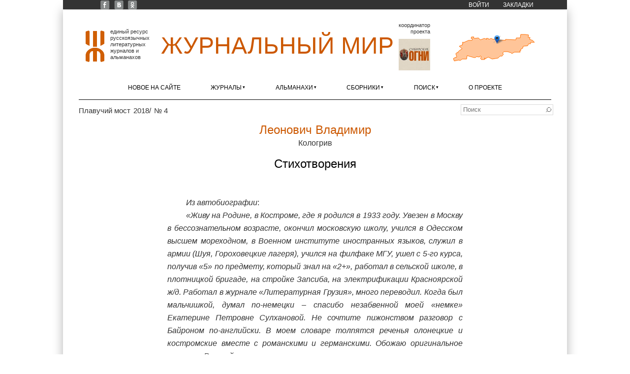

--- FILE ---
content_type: text/html; charset=utf-8
request_url: https://xn--80alhdjhdcxhy5hl.xn--p1ai/content/stihotvoreniya-256
body_size: 21930
content:
<!DOCTYPE html>
<html lang="ru" dir="ltr"
  xmlns:content="http://purl.org/rss/1.0/modules/content/"
  xmlns:dc="http://purl.org/dc/terms/"
  xmlns:foaf="http://xmlns.com/foaf/0.1/"
  xmlns:og="http://ogp.me/ns#"
  xmlns:rdfs="http://www.w3.org/2000/01/rdf-schema#"
  xmlns:sioc="http://rdfs.org/sioc/ns#"
  xmlns:sioct="http://rdfs.org/sioc/types#"
  xmlns:skos="http://www.w3.org/2004/02/skos/core#"
  xmlns:xsd="http://www.w3.org/2001/XMLSchema#">
<head>
<meta charset="utf-8" />
<meta name="Generator" content="Drupal 7 (http://drupal.org)" />
<link rel="canonical" href="/content/stihotvoreniya-256" />
<link rel="shortlink" href="/node/15162" />
<link rel="shortcut icon" href="https://xn--80alhdjhdcxhy5hl.xn--p1ai/sites/zhurmir/files/zhmlogoicon.ico" type="image/vnd.microsoft.icon" />
<link rel="apple-touch-icon" sizes="120x120" href="https://xn--80alhdjhdcxhy5hl.xn--p1ai/sites/all/themes/corporate/images/apple-touch-icon-120.png" />
<link rel="apple-touch-icon" sizes="152x152" href="https://xn--80alhdjhdcxhy5hl.xn--p1ai/sites/all/themes/corporate/images/apple-touch-icon-152.png" />
<link rel="apple-touch-icon" sizes="167x167" href="https://xn--80alhdjhdcxhy5hl.xn--p1ai/sites/all/themes/corporate/images/apple-touch-icon-167.png" />
<link rel="apple-touch-icon" sizes="180x180" href="https://xn--80alhdjhdcxhy5hl.xn--p1ai/sites/all/themes/corporate/images/apple-touch-icon-180.png" />
<title>Стихотворения | Журнальный мир</title>
<link type="text/css" rel="stylesheet" href="https://xn--80alhdjhdcxhy5hl.xn--p1ai/sites/zhurmir/files/css/css_xE-rWrJf-fncB6ztZfd2huxqgxu4WO-qwma6Xer30m4.css" media="all" />
<link type="text/css" rel="stylesheet" href="https://xn--80alhdjhdcxhy5hl.xn--p1ai/sites/zhurmir/files/css/css__LeQxW73LSYscb1O__H6f-j_jdAzhZBaesGL19KEB6U.css" media="all" />
<link type="text/css" rel="stylesheet" href="https://xn--80alhdjhdcxhy5hl.xn--p1ai/sites/zhurmir/files/css/css_fjufzfCHkBHj20i4AYTseP4Tg1lxj6zteEz3L6dPR8g.css" media="all" />
<link type="text/css" rel="stylesheet" href="https://xn--80alhdjhdcxhy5hl.xn--p1ai/sites/zhurmir/files/css/css__90L2YuNEOeqozhyNEY1-l0HnuIyOIweXIgmhH66DVQ.css" media="all" />
<link type="text/css" rel="stylesheet" href="https://xn--80alhdjhdcxhy5hl.xn--p1ai/sites/zhurmir/files/css/css_bvEyh4lavR0nX4t0oxbNWjhth3jM-ZMLKr9NnAL8ZmE.css" media="all" />
<script type="text/javascript" src="//code.jquery.com/jquery-1.12.4.min.js"></script>
<script type="text/javascript">
<!--//--><![CDATA[//><!--
window.jQuery || document.write("<script src='/sites/all/modules/jquery_update/replace/jquery/1.12/jquery.min.js'>\x3C/script>")
//--><!]]>
</script>
<script type="text/javascript" src="https://xn--80alhdjhdcxhy5hl.xn--p1ai/sites/zhurmir/files/js/js_GOikDsJOX04Aww72M-XK1hkq4qiL_1XgGsRdkL0XlDo.js"></script>
<script type="text/javascript" src="//code.jquery.com/ui/1.10.2/jquery-ui.min.js"></script>
<script type="text/javascript">
<!--//--><![CDATA[//><!--
window.jQuery.ui || document.write("<script src='/sites/all/modules/jquery_update/replace/ui/ui/minified/jquery-ui.min.js'>\x3C/script>")
//--><!]]>
</script>
<script type="text/javascript" src="https://xn--80alhdjhdcxhy5hl.xn--p1ai/sites/zhurmir/files/js/js_onbE0n0cQY6KTDQtHO_E27UBymFC-RuqypZZ6Zxez-o.js"></script>
<script type="text/javascript" src="https://xn--80alhdjhdcxhy5hl.xn--p1ai/sites/zhurmir/files/js/js_QiDzrlXbx1QyO9rgySVwjZcpn3dbq7Y85FRwZpuTNV0.js"></script>
<script type="text/javascript" src="https://xn--80alhdjhdcxhy5hl.xn--p1ai/sites/zhurmir/files/js/js_3j6YtqyiUla7aayZAE0D84E7hT4IwM-4uTHXGUronuc.js"></script>
<script type="text/javascript">
<!--//--><![CDATA[//><!--
jQuery(document).ready(function () { jQuery(".node-publication > .field-name-title, .node-publication > .field-name-title > p, .field-name-field-note .field-item, .field-name-field-author-multi .field-items, .node-publication p[align=center], .node-publication p[align=center] b").once(function() { balanceText(this); }); jQuery(".node-publication p[style]").filter(function() { return jQuery(this).css("text-align") == "center"; }).once(function() { balanceText(this); }); });
//--><!]]>
</script>
<script type="text/javascript" src="https://xn--80alhdjhdcxhy5hl.xn--p1ai/sites/zhurmir/files/js/js_-oEDdwe4XpUqUj4W0KJs96ENaXIrGvjBvIP-WYYBi54.js"></script>
<script type="text/javascript" src="https://xn--80alhdjhdcxhy5hl.xn--p1ai/sites/zhurmir/files/js/js_RQYZVeHPi3w-mFxrJnVPIM2y5c6Pa2vxl0yyxHU-ho4.js"></script>
<script type="text/javascript" src="https://xn--80alhdjhdcxhy5hl.xn--p1ai/sites/zhurmir/files/js/js_6C-gZ6JYF01F7XpRRdXppzdWYf7uKdMGco6EWtJjbG4.js"></script>
<script type="text/javascript">
<!--//--><![CDATA[//><!--
jQuery.extend(Drupal.settings, {"basePath":"\/","pathPrefix":"","setHasJsCookie":0,"ajaxPageState":{"theme":"corporate","theme_token":"DGGu2Z5O39CL7xy0ICgd1TBLRzXu1E9iglbFxZd6MWk","js":{"\/\/code.jquery.com\/jquery-1.12.4.min.js":1,"0":1,"misc\/jquery-extend-3.4.0.js":1,"misc\/jquery-html-prefilter-3.5.0-backport.js":1,"misc\/jquery.once.js":1,"misc\/drupal.js":1,"sites\/all\/modules\/jquery_update\/js\/jquery_browser.js":1,"\/\/code.jquery.com\/ui\/1.10.2\/jquery-ui.min.js":1,"1":1,"misc\/form-single-submit.js":1,"sites\/all\/modules\/entityreference\/js\/entityreference.js":1,"sites\/all\/modules\/scroll_to_destination_anchors\/scroll_to_destination_anchors.js":1,"sites\/all\/modules\/back_to_top\/js\/back_to_top.js":1,"public:\/\/languages\/ru_XhYIVLglTud6Vv9R0bBw2xJ4mOjUVFHstp_l5pCvvGE.js":1,"sites\/all\/libraries\/colorbox\/jquery.colorbox-min.js":1,"sites\/all\/libraries\/DOMPurify\/purify.min.js":1,"sites\/all\/modules\/colorbox\/js\/colorbox.js":1,"sites\/all\/modules\/colorbox\/styles\/default\/colorbox_style.js":1,"sites\/all\/modules\/colorbox\/js\/colorbox_load.js":1,"sites\/all\/libraries\/html2canvas\/html2canvas.js":1,"sites\/all\/themes\/corporate\/js\/balancetext.min.js":1,"2":1,"sites\/all\/modules\/extlink\/js\/extlink.js":1,"sites\/all\/themes\/corporate\/js\/superfish.min.js":1,"sites\/all\/themes\/corporate\/js\/jquery.timer.js":1,"sites\/all\/themes\/corporate\/js\/effects.js":1,"sites\/all\/libraries\/leaflet\/leaflet.js":1},"css":{"modules\/system\/system.base.css":1,"modules\/system\/system.menus.css":1,"modules\/system\/system.messages.css":1,"modules\/system\/system.theme.css":1,"misc\/ui\/jquery.ui.core.css":1,"misc\/ui\/jquery.ui.theme.css":1,"modules\/field\/theme\/field.css":1,"modules\/node\/node.css":1,"modules\/search\/search.css":1,"modules\/user\/user.css":1,"sites\/all\/modules\/extlink\/css\/extlink.css":1,"sites\/all\/modules\/views\/css\/views.css":1,"sites\/all\/modules\/back_to_top\/css\/back_to_top_text.css":1,"sites\/all\/themes\/corporate\/css\/background.css":1,"sites\/all\/libraries\/leaflet\/leaflet.css":1,"sites\/all\/modules\/colorbox\/styles\/default\/colorbox_style.css":1,"sites\/all\/modules\/ctools\/css\/ctools.css":1,"sites\/all\/themes\/corporate\/css\/style.css":1,"sites\/all\/themes\/corporate\/css\/zhur-mir.css":1}},"colorbox":{"transition":"elastic","speed":"400","opacity":"0.85","slideshow":false,"slideshowAuto":true,"slideshowSpeed":"2500","slideshowStart":"start slideshow","slideshowStop":"stop slideshow","current":"{current} \u0438\u0437 {total}","previous":"\u00ab \u041f\u0440\u0435\u0434.","next":"\u0421\u043b\u0435\u0434. \u00bb","close":"\u0417\u0430\u043a\u0440.","overlayClose":true,"returnFocus":true,"maxWidth":"98%","maxHeight":"98%","initialWidth":"200","initialHeight":"300","fixed":true,"scrolling":true,"mobiledetect":true,"mobiledevicewidth":"480px","file_public_path":"\/sites\/zhurmir\/files","specificPagesDefaultValue":"admin*\nimagebrowser*\nimg_assist*\nimce*\nnode\/add\/*\nnode\/*\/edit\nprint\/*\nprintpdf\/*\nsystem\/ajax\nsystem\/ajax\/*"},"zhurmir":{"smap":{"codes":[{"country_code":"RU","area_code":"KOS","city":"\u041a\u043e\u043b\u043e\u0433\u0440\u0438\u0432","lat":"58.825229644775","lon":"44.311210632324","geomap":"16892","name":"\u041b\u0435\u043e\u043d\u043e\u0432\u0438\u0447 \u0412\u043b\u0430\u0434\u0438\u043c\u0438\u0440","country":"\u0420\u043e\u0441\u0441\u0438\u044f","area":"\u041a\u043e\u0441\u0442\u0440\u043e\u043c\u0441\u043a\u0430\u044f \u043e\u0431\u043b\u0430\u0441\u0442\u044c"}]}},"back_to_top":{"back_to_top_button_trigger":"200","back_to_top_button_text":"\u041d\u0430\u0432\u0435\u0440\u0445","#attached":{"library":[["system","ui"]]}},"urlIsAjaxTrusted":{"\/content\/stihotvoreniya-256":true},"extlink":{"extTarget":"_blank","extClass":"ext","extLabel":"(\u0432\u043d\u0435\u0448\u043d\u044f\u044f \u0441\u0441\u044b\u043b\u043a\u0430)","extImgClass":0,"extIconPlacement":0,"extSubdomains":1,"extExclude":"","extInclude":"\\\/external\\\/http(s?)\\\/","extCssExclude":"","extCssExplicit":"","extAlert":0,"extAlertText":"This link will take you to an external web site.","mailtoClass":"mailto","mailtoLabel":"(\u0441\u0441\u044b\u043b\u043a\u0430 \u0434\u043b\u044f \u043e\u0442\u043f\u0440\u0430\u0432\u043a\u0438 email)","extUseFontAwesome":0}});
//--><!]]>
</script>
<!--[if lt IE 9]><script src="http://html5shiv.googlecode.com/svn/trunk/html5.js"></script><![endif]-->
</head>
<body class="html not-front not-logged-in no-sidebars page-node page-node- page-node-15162 node-type-publication nobkimg white">
    <div id="wrapper">
  <div class="inwrap">
    <div id="header-top">
                  <div id="very-top">
            <div class="region region-very-top">
  <div id="block-menu-menu-top-menu" class="block block-menu">

      
  <div class="content">
    <ul class="menu"><li class="first leaf"><a href="https://www.facebook.com/zhurmir" title="Facebook «Журнального мира»">FB</a></li>
<li class="leaf"><a href="https://vk.com/zhurmir" title="«Журнальный мир» ВКонтакте">VK</a></li>
<li class="leaf"><a href="https://ok.ru/zhurmir" title="«Журнальный мир» в «Одноклассниках»">OK</a></li>
<li class="leaf"><a href="/user/login?destination=/content/stihotvoreniya-256" title="">Войти</a></li>
<li class="last expanded"><a href="/zakladki">Закладки</a><ul class="menu"><li class="first last leaf"><span title="" class="separator"><hr></span></li>
</ul></li>
</ul>  </div>
  
</div> <!-- /.block -->
</div>
 <!-- /.region -->
          </div>
        

        <div class="logo">
                      <div id="logoimg">
              <a href="/" title="Главная"><img src="https://xn--80alhdjhdcxhy5hl.xn--p1ai/sites/zhurmir/files/zhmlogo.gif" width="38" height="64" alt="Главная" /></a>
            </div>
                    <div class="sitename">
            <h1><a href="/" title="Главная">Журнальный мир</a></h1>
            <h2></h2>
          </div>
                                <div id="coordinator">
                              <div class="header">Координатор проекта</div>
                            <div id="coordimg">
                <a href="http://сибирскиеогни.рф/" title=""><img src="/sites/all/themes/corporate/images/coordinator.png" width="64" height="64" alt="сибирскиеогни.рф"  title="Старейший в стране литературно-художественный и публицистический журнал" target="_blank"/></a>
              </div>
                          </div>
                                <div id="small_map">
              <div class="region region-small-map">
  <div id="block-zhurmir-small-map-block" class="block block-zhurmir">

      
  <div class="content">
    <a href="/karta" title="Развернуть карту с изданиями"><div id="small-map-display"></div></a>  </div>
  
</div> <!-- /.block -->
</div>
 <!-- /.region -->
            </div>          
          
      </div>
	
    <div id="menu-container">
    <div id="main-menu" class="menu-menu-container">
        <ul class="menu"><li class="first leaf"><a href="/novoe-na-saite">Новое на сайте</a></li>
<li class="expanded"><a href="/zhurnaly">Журналы</a><ul class="menu"><li class="first leaf"><a href="/zhurnaly/be" class="country-label-at-menu">Бельгия</a></li>
<li class="leaf"><a href="/zhurnaly/emigrantskaya-lira"><span class="menu-li-a-title">Эмигрантская лира</span> <span title="Валлония" class="menu-li-a-hint">Льеж</span></a></li>
<li class="leaf"><a href="/zhurnaly/ca" class="country-label-at-menu">Канада</a></li>
<li class="leaf"><a href="/zhurnaly/novyy-svet"><span class="menu-li-a-title">Новый Свет</span> <span title="Онтарио" class="menu-li-a-hint">Торонто</span></a></li>
<li class="leaf"><a href="/zhurnaly/de" class="country-label-at-menu">Германия</a></li>
<li class="leaf"><a href="/zhurnaly/plavuchiy-most"><span class="menu-li-a-title">Плавучий мост</span> <span title="Гессен" class="menu-li-a-hint">Фульда</span></a></li>
<li class="leaf"><a href="/zhurnaly/il" class="country-label-at-menu">Израиль</a></li>
<li class="leaf"><a href="/zhurnaly/literaturnyy-ierusalim"><span class="menu-li-a-title">Литературный Иерусалим</span> <span title="Иерусалимский округ" class="menu-li-a-hint">Иерусалим</span></a></li>
<li class="leaf"><a href="/zhurnaly/ru" class="country-label-at-menu">Россия</a></li>
<li class="leaf"><a href="/zhurnaly/avrora"><span class="menu-li-a-title">Аврора</span> <span class="menu-li-a-hint">Санкт-Петербург</span></a></li>
<li class="leaf"><a href="/zhurnaly/az-art"><span class="menu-li-a-title">Азъ-арт</span> <span title="Иркутская область" class="menu-li-a-hint">Иркутск</span></a></li>
<li class="leaf"><a href="/zhurnaly/altay"><span class="menu-li-a-title">Алтай</span> <span title="Алтайский край" class="menu-li-a-hint">Барнаул</span></a></li>
<li class="leaf"><a href="/zhurnaly/argamak.-tatarstan"><span class="menu-li-a-title">Аргамак. Татарстан</span> <span title="Республика Татарстан" class="menu-li-a-hint">Набережные Челны</span></a></li>
<li class="leaf"><a href="/zhurnaly/art"><span class="menu-li-a-title">АРТ</span> <span title="Республика Коми" class="menu-li-a-hint">Сыктывкар</span></a></li>
<li class="leaf"><a href="/zhurnaly/belskie-prostory"><span class="menu-li-a-title">Бельские просторы</span> <span title="Республика Башкортостан" class="menu-li-a-hint">Уфа</span></a></li>
<li class="leaf"><a href="/zhurnaly/berega"><span class="menu-li-a-title">Берега</span> <span title="Калининградская область" class="menu-li-a-hint">Калининград</span></a></li>
<li class="leaf"><a href="/zhurnaly/biyskiy-vestnik"><span class="menu-li-a-title">Бийский Вестник</span> <span title="Алтайский край" class="menu-li-a-hint">Бийск</span></a></li>
<li class="leaf"><a href="/zhurnaly/brega-tavridy"><span class="menu-li-a-title">Брега Тавриды</span> <span title="Республика Крым" class="menu-li-a-hint">Симферополь</span></a></li>
<li class="leaf"><a href="/zhurnaly/velikoross"><span class="menu-li-a-title">Великороссъ</span> <span title="Московская область" class="menu-li-a-hint">Лобня</span></a></li>
<li class="leaf"><a href="/zhurnaly/vertikal.-xxi-vek"><span class="menu-li-a-title">Вертикаль. XXI век</span> <span title="Нижегородская область" class="menu-li-a-hint">Нижний Новгород</span></a></li>
<li class="leaf"><a href="/zhurnaly/veshch"><span class="menu-li-a-title">Вещь</span> <span title="Пермский край" class="menu-li-a-hint">Пермь</span></a></li>
<li class="leaf"><a href="/zhurnaly/gostinyy-dvor"><span class="menu-li-a-title">Гостиный Дворъ</span> <span title="Оренбургская область" class="menu-li-a-hint">Оренбург</span></a></li>
<li class="leaf"><a href="/zhurnaly/dalniy-vostok"><span class="menu-li-a-title">Дальний Восток</span> <span title="Хабаровский край" class="menu-li-a-hint">Хабаровск</span></a></li>
<li class="leaf"><a href="/zhurnaly/den-i-noch"><span class="menu-li-a-title">День и ночь</span> <span title="Красноярский край" class="menu-li-a-hint">Красноярск</span></a></li>
<li class="leaf"><a href="/zhurnaly/don"><span class="menu-li-a-title">Дон</span> <span title="Ростовская область" class="menu-li-a-hint">Ростов-на-Дону</span></a></li>
<li class="leaf"><a href="/zhurnaly/istoki"><span class="menu-li-a-title">Истоки</span> <span title="Красноярский край" class="menu-li-a-hint">пгт Нижний Ингаш</span></a></li>
<li class="leaf"><a href="/zhurnaly/krym"><span class="menu-li-a-title">Крым</span> <span title="Республика Крым" class="menu-li-a-hint">Симферополь</span></a></li>
<li class="leaf"><a href="/zhurnaly/kultura-altayskogo-kraya"><span class="menu-li-a-title">Культура Алтайского края</span> <span title="Алтайский край" class="menu-li-a-hint">Барнаул</span></a></li>
<li class="leaf"><a href="/zhurnaly/literaturnye-znakomstva"><span class="menu-li-a-title">Литературные знакомства</span> <span class="menu-li-a-hint">Москва</span></a></li>
<li class="leaf"><a href="/zhurnaly/na-russkih-prostorah"><span class="menu-li-a-title">На русских просторах</span> <span class="menu-li-a-hint">Санкт-Петербург</span></a></li>
<li class="leaf"><a href="/zhurnaly/nachalo-veka"><span class="menu-li-a-title">Начало века</span> <span title="Томская область" class="menu-li-a-hint">Томск</span></a></li>
<li class="leaf"><a href="/zhurnaly/nash-sovremennik"><span class="menu-li-a-title">Наш современник</span> <span class="menu-li-a-hint">Москва</span></a></li>
<li class="leaf"><a href="/zhurnaly/nevecherniy-svet"><span class="menu-li-a-title">Невечерний свет</span> <span class="menu-li-a-hint">Санкт-Петербург</span></a></li>
<li class="leaf"><a href="/zhurnaly/nevskiy-almanah"><span class="menu-li-a-title">Невский альманах</span> <span class="menu-li-a-hint">Санкт-Петербург</span></a></li>
<li class="leaf"><a href="/zhurnaly/nizhniy-novgorod"><span class="menu-li-a-title">Нижний Новгород</span> <span title="Нижегородская область" class="menu-li-a-hint">Нижний Новгород</span></a></li>
<li class="leaf"><a href="/zhurnaly/novosibirsk"><span class="menu-li-a-title">Новосибирск</span> <span title="Новосибирская область" class="menu-li-a-hint">Новосибирск</span></a></li>
<li class="leaf"><a href="/zhurnaly/ogni-kuzbassa"><span class="menu-li-a-title">Огни Кузбасса</span> <span title="Кемеровская область" class="menu-li-a-hint">Кемерово</span></a></li>
<li class="leaf"><a href="/zhurnaly/ogni-nad-biey"><span class="menu-li-a-title">Огни над Бией</span> <span title="Алтайский край" class="menu-li-a-hint">Бийск</span></a></li>
<li class="leaf"><a href="/zhurnaly/parus"><span class="menu-li-a-title">Парус</span> <span class="menu-li-a-hint">Москва</span></a></li>
<li class="leaf"><a href="/zhurnaly/periskop"><span class="menu-li-a-title">Перископ</span> <span title="Волгоградская область" class="menu-li-a-hint">Волгоград</span></a></li>
<li class="leaf"><a href="/zhurnaly/podyom"><span class="menu-li-a-title">Подъём</span> <span title="Воронежская область" class="menu-li-a-hint">Воронеж</span></a></li>
<li class="leaf"><a href="/zhurnaly/posle-12"><span class="menu-li-a-title">После 12</span> <span title="Кемеровская область" class="menu-li-a-hint">Кемерово</span></a></li>
<li class="leaf"><a href="/zhurnaly/priokskie-zori"><span class="menu-li-a-title">Приокские зори</span> <span title="Тульская область" class="menu-li-a-hint">Тула</span></a></li>
<li class="leaf"><a href="/zhurnaly/rodnaya-kuban"><span class="menu-li-a-title">Родная Кубань</span> <span title="Краснодарский край" class="menu-li-a-hint">Краснодар</span></a></li>
<li class="leaf"><a href="/zhurnaly/roman-gazeta"><span class="menu-li-a-title">Роман-газета</span> <span class="menu-li-a-hint">Москва</span></a></li>
<li class="leaf"><a href="/zhurnaly/rossiyskiy-kolokol"><span class="menu-li-a-title">Российский колокол</span> <span class="menu-li-a-hint">Москва</span></a></li>
<li class="leaf"><a href="/zhurnaly/sever"><span class="menu-li-a-title">Север</span> <span title="Республика Карелия" class="menu-li-a-hint">Петрозаводск</span></a></li>
<li class="leaf"><a href="/zhurnaly/sibirskie-ogni"><span class="menu-li-a-title">Сибирские огни</span> <span title="Новосибирская область" class="menu-li-a-hint">Новосибирск</span></a></li>
<li class="leaf"><a href="/zhurnaly/sibirskiy-parnas"><span class="menu-li-a-title">Сибирский Парнас</span> <span title="Новосибирская область" class="menu-li-a-hint">Новосибирск</span></a></li>
<li class="leaf"><a href="/zhurnaly/sibir"><span class="menu-li-a-title">Сибирь</span> <span title="Иркутская область" class="menu-li-a-hint">Иркутск</span></a></li>
<li class="leaf"><a href="/zhurnaly/soyuz-pisateley"><span class="menu-li-a-title">Союз писателей</span> <span title="Кемеровская область" class="menu-li-a-hint">Новокузнецк</span></a></li>
<li class="leaf"><a href="/zhurnaly/tradiciiavangard"><span class="menu-li-a-title">Традиции&Авангард</span> <span title="Свердловская область" class="menu-li-a-hint">Екатеринбург</span></a></li>
<li class="leaf"><a href="/zhurnaly/fantasticheskaya-sreda"><span class="menu-li-a-title">Фантастическая среда</span> <span title="Алтайский край" class="menu-li-a-hint">Барнаул</span></a></li>
<li class="leaf"><a href="/zhurnaly/etazhi"><span class="menu-li-a-title">Этажи</span> <span class="menu-li-a-hint">Москва</span></a></li>
<li class="leaf"><a href="/zhurnaly/yunost"><span class="menu-li-a-title">Юность</span> <span class="menu-li-a-hint">Москва</span></a></li>
<li class="leaf"><a href="/zhurnaly/ua" class="country-label-at-menu">Украина</a></li>
<li class="last leaf"><a href="/zhurnaly/yuzhnoe-siyanie"><span class="menu-li-a-title">Южное сияние</span> <span title="Одесская область" class="menu-li-a-hint">Одесса</span></a></li>
</ul></li>
<li class="expanded"><a href="/almanahi" class="focusing-items-with-easing" title="">Альманахи</a><ul class="menu"><li class="first leaf"><a href="/almanahi/au" class="country-label-at-menu">Австралия</a></li>
<li class="leaf"><a href="/almanahi/vitrazhi"><span class="menu-li-a-title">Витражи</span> <span title="Виктория" class="menu-li-a-hint">Мельбурн</span></a></li>
<li class="leaf"><a href="/almanahi/ru" class="country-label-at-menu">Россия</a></li>
<li class="leaf"><a href="/almanahi/arina-nn"><span class="menu-li-a-title">Арина НН</span> <span title="Нижегородская область" class="menu-li-a-hint">Нижний Новгород</span></a></li>
<li class="leaf"><a href="/almanahi/bashnya"><span class="menu-li-a-title">Башня</span> <span title="Оренбургская область" class="menu-li-a-hint">Оренбург</span></a></li>
<li class="leaf"><a href="/almanahi/vrata-sibiri"><span class="menu-li-a-title">Врата Сибири</span> <span title="Тюменская область" class="menu-li-a-hint">Тюмень</span></a></li>
<li class="leaf"><a href="/almanahi/den-poezii"><span class="menu-li-a-title">День поэзии</span> <span class="menu-li-a-hint">Санкт-Петербург</span></a></li>
<li class="leaf"><a href="/almanahi/eniseyka"><span class="menu-li-a-title">Енисейка</span> <span title="Красноярский край" class="menu-li-a-hint">Красноярск</span></a></li>
<li class="leaf"><a href="/almanahi/zolotoe-runo"><span class="menu-li-a-title">Золотое руно</span> <span class="menu-li-a-hint">Москва</span></a></li>
<li class="leaf"><a href="/almanahi/kovcheg"><span class="menu-li-a-title">Ковчег</span> <span title="Тульская область" class="menu-li-a-hint">Тула</span></a></li>
<li class="leaf"><a href="/almanahi/kolomenskiy-almanah"><span class="menu-li-a-title">Коломенский альманах</span> <span title="Московская область" class="menu-li-a-hint">Коломна</span></a></li>
<li class="leaf"><a href="/almanahi/kolchuginskaya-osen"><span class="menu-li-a-title">Кольчугинская осень</span> <span title="Кемеровская область" class="menu-li-a-hint">Ленинск-Кузнецкий</span></a></li>
<li class="leaf"><a href="/almanahi/kuzneckaya-krepost"><span class="menu-li-a-title">Кузнецкая крепость</span> <span title="Кемеровская область" class="menu-li-a-hint">Новокузнецк</span></a></li>
<li class="leaf"><a href="/almanahi/literaturnyy-kurs"><span class="menu-li-a-title">Литературный курс</span> <span title="Челябинская область" class="menu-li-a-hint">Челябинск</span></a></li>
<li class="leaf"><a href="/almanahi/literaturnyy-overlok"><span class="menu-li-a-title">Литературный оверлок</span> <span title="Московская область" class="menu-li-a-hint">Химки</span></a></li>
<li class="leaf"><a href="/almanahi/menestrel"><span class="menu-li-a-title">Менестрель</span> <span title="Омская область" class="menu-li-a-hint">Омск</span></a></li>
<li class="leaf"><a href="/almanahi/molodoy-s.-peterburg"><span class="menu-li-a-title">Молодой С.-Петербург</span> <span class="menu-li-a-hint">Санкт-Петербург</span></a></li>
<li class="leaf"><a href="/almanahi/novyy-eniseyskiy-literator"><span class="menu-li-a-title">Новый Енисейский литератор</span> <span title="Красноярский край" class="menu-li-a-hint">Красноярск</span></a></li>
<li class="leaf"><a href="/almanahi/obraz"><span class="menu-li-a-title">Образ</span> <span title="Кемеровская область" class="menu-li-a-hint">Ленинск-Кузнецкий</span></a></li>
<li class="leaf"><a href="/almanahi/obraz-almanah-sovremennoy-poezii"><span class="menu-li-a-title">Образ: альманах современной поэзии</span> <span class="menu-li-a-hint">Москва</span></a></li>
<li class="leaf"><a href="/almanahi/oryol-literaturnyy"><span class="menu-li-a-title">Орёл литературный</span> <span title="Орловская область" class="menu-li-a-hint">Орёл</span></a></li>
<li class="leaf"><a href="/almanahi/pod-chasami"><span class="menu-li-a-title">Под часами</span> <span title="Смоленская область" class="menu-li-a-hint">Смоленск</span></a></li>
<li class="leaf"><a href="/almanahi/poeticheskiy-almanah-obraz"><span class="menu-li-a-title">Поэтический альманах «Образ»</span> <span class="menu-li-a-hint">Москва</span></a></li>
<li class="leaf"><a href="/almanahi/pyatyu-pyat"><span class="menu-li-a-title">Пятью пять</span> <span class="menu-li-a-hint">Москва</span></a></li>
<li class="leaf"><a href="/almanahi/rukopis"><span class="menu-li-a-title">Рукопись</span> <span title="Ростовская область" class="menu-li-a-hint">Ростов-на-Дону</span></a></li>
<li class="leaf"><a href="/almanahi/serebryanyy-dozhd"><span class="menu-li-a-title">Серебряный дождь</span> <span title="Московская область" class="menu-li-a-hint">Коломна</span></a></li>
<li class="leaf"><a href="/almanahi/skladchina"><span class="menu-li-a-title">Складчина</span> <span title="Омская область" class="menu-li-a-hint">Омск</span></a></li>
<li class="leaf"><a href="/almanahi/slovesnost"><span class="menu-li-a-title">Словесность</span> <span class="menu-li-a-hint">Москва</span></a></li>
<li class="leaf"><a href="/almanahi/taryane"><span class="menu-li-a-title">ТарЯне</span> <span title="Омская область" class="menu-li-a-hint">Тара</span></a></li>
<li class="leaf"><a href="/almanahi/caricyn"><span class="menu-li-a-title">Царицын</span> <span title="Волгоградская область" class="menu-li-a-hint">Волгоград</span></a></li>
<li class="leaf"><a href="/almanahi/chasha-krugovaya"><span class="menu-li-a-title">Чаша круговая</span> <span title="Свердловская область" class="menu-li-a-hint">Екатеринбург</span></a></li>
<li class="leaf"><a href="/almanahi/ua" class="country-label-at-menu">Украина</a></li>
<li class="leaf"><a href="/almanahi/krylya"><span class="menu-li-a-title">Крылья</span> <span title="Луганская область" class="menu-li-a-hint">Луганск</span></a></li>
<li class="last leaf"><a href="/almanahi/novyy-gilgamesh"><span class="menu-li-a-title">Новый Гильгамеш</span> <span class="menu-li-a-hint">Киев</span></a></li>
</ul></li>
<li class="expanded"><a href="/sborniki">Сборники</a><ul class="menu"><li class="first leaf"><a href="/sborniki/ru" class="country-label-at-menu">Россия</a></li>
<li class="leaf"><a href="/sborniki/z-budem-zhit"><span class="menu-li-a-title">Z «Будем жить!»</span> <span title="Новосибирская область" class="menu-li-a-hint">Новосибирск</span></a></li>
<li class="leaf"><a href="/sborniki/zarya"><span class="menu-li-a-title">Заря</span> <span class="menu-li-a-hint">Москва</span></a></li>
<li class="leaf"><a href="/sborniki/novye-pisateli"><span class="menu-li-a-title">Новые писатели</span> <span class="menu-li-a-hint">Москва</span></a></li>
<li class="leaf"><a href="/sborniki/otrazhenie-nastoyashchego-vremeni"><span class="menu-li-a-title">Отражение настоящего времени</span> <span class="menu-li-a-hint">Санкт-Петербург</span></a></li>
<li class="leaf"><a href="/sborniki/uyti.-ostatsya.-zhit.-tom-i"><span class="menu-li-a-title">Уйти. Остаться. Жить. Том I</span> <span class="menu-li-a-hint">Москва</span></a></li>
<li class="last leaf"><a href="/sborniki/uyti.-ostatsya.-zhit.-tom-ii"><span class="menu-li-a-title">Уйти. Остаться. Жить. Том II</span> <span class="menu-li-a-hint">Москва</span></a></li>
</ul></li>
<li class="expanded"><a href="/vse-avtory" title="">Поиск</a><ul class="menu"><li class="first leaf"><a href="/poisk/avtor" title="">Автор</a></li>
<li class="leaf"><a href="/poisk/proza" title="">Проза</a></li>
<li class="leaf"><a href="/poisk/poeziya" title="">Поэзия</a></li>
<li class="leaf"><a href="/poisk/dramaturgiya" title="">Драматургия</a></li>
<li class="leaf"><a href="/poisk/publicistika" title="">Публицистика</a></li>
<li class="leaf"><a href="/poisk/kritika" title="">Критика</a></li>
<li class="leaf"><a href="/poisk/vernisazh" title="">Вернисаж</a></li>
<li class="leaf"><a href="/vse-zhurnaly" title="">Журналы</a></li>
<li class="leaf"><a href="/vse-almanahi" title="">Альманахи</a></li>
<li class="leaf"><a href="/poisk/geo" title="">Страна/ город</a></li>
<li class="last leaf"><a href="/vse-avtory" title="">По выбранным элементам</a></li>
</ul></li>
<li class="last leaf"><a href="/about" title="">О проекте</a></li>
</ul>      </div>
    </div>
    </div>
  <div id="content-container">

    
 <div id="page-container">
  
       
   <div class="region region-header">
  <div id="block-block-6" class="block block-block">

      
  <div class="content">
    <a href="/zhurnaly/plavuchiy-most">Плавучий мост</a> <a href="/plavuchiy-most-no420-2018"><span class="nav-word-space"></span>2018/<span class="nav-word-space"></span> №<span class="nav-space"></span>4</a>  </div>
  
</div> <!-- /.block -->
<div id="block-search-form" class="block block-search">

      
  <div class="content">
    <form onsubmit="if(this.search_block_form.value==&#039;Поиск&#039;){ alert(&#039;Будьте любезны ввести искомый текст.&#039;); return false; }" action="/content/stihotvoreniya-256" method="post" id="search-block-form" accept-charset="UTF-8"><div><div class="container-inline">
      <h2 class="element-invisible">Форма поиска</h2>
    <div class="form-item form-type-textfield form-item-search-block-form">
 <label class="element-invisible" for="edit-search-block-form--2">Поиск </label>
 <input title="Введите ключевые слова для поиска." placeholder="Поиск" type="text" id="edit-search-block-form--2" name="search_block_form" value="" size="12" maxlength="128" class="form-text" />
</div>
<div class="form-actions form-wrapper" id="edit-actions"><input type="image" id="edit-submit" name="submit" src="/sites/all/themes/corporate/images/poisk.gif" class="form-submit" /></div><input type="hidden" name="form_build_id" value="form-aOlz7VxRHg_lQxDpWkfY41Tg1Ej317jiuQMbc9bRQuc" />
<input type="hidden" name="form_id" value="search_block_form" />
</div>
</div></form>  </div>
  
</div> <!-- /.block -->
</div>
 <!-- /.region -->
  
  
  <div id="content">
    <section id="main" role="main" class="post">
        <a id="main-content"></a>
            <div class="title"><h2 class="title" id="page-title">Стихотворения</h2></div>                <div class="region region-content">
  <div id="block-system-main" class="block block-system">

      
  <div class="content">
    <div  about="/content/stihotvoreniya-256" typeof="sioc:Item foaf:Document" class="ds-1col node node-publication node-full view-mode-full clearfix">

  
  <div class="field field-name-author-single-only field-type-ds field-label-hidden"><div class="field-items"><div class="field-item even"><div class="field field-name-field-author field-name-field-author-single field-type-taxonomy-term-reference field-label-hidden"><div class="field-items"><div class="field-item"><a href="/avtor/leonovich-vladimir">Леонович Владимир</a></div></div></div><div class="field field-name-label-city field-type-taxonomy-term-reference field-label-hidden"><div class="field-items"><div class="field-item even"><a href="/geo/ru/kos#kologriv" title="Россия, Костромская область">Кологрив</a></div></div></div></div></div></div><div class="field-name-title" ><p>Стихотворения</p></div><div class="field field-name-body field-type-text-with-summary field-label-hidden"><div class="field-items"><div class="field-item even" property="content:encoded"><p align="justify" style="text-indent: 1cm; margin-top: 0.49cm; margin-bottom: 0cm; line-height: 100%"><font face="Times New Roman, serif"><font size="3" style="font-size: 12pt"><em>Из автобиографии</em>:</font></font></p><p align="justify" style="text-indent: 1cm; margin-bottom: 0cm; line-height: 100%"><font face="Times New Roman, serif"><font size="3" style="font-size: 12pt"><em>&laquo;Живу на Родине, в Костроме, где я родился в 1933 году. Увезен в Москву в бессознательном возрасте, окончил московскую школу, учился в Одесском высшем мореходном, в Военном институте иностранных языков, служил в армии (Шуя, Гороховецкие лагеря), учился на филфаке МГУ, ушел с 5-го курса, получив &laquo;5&raquo; по предмету, который знал на &laquo;2+&raquo;, работал в сельской школе, в плотницкой бригаде, на стройке Запсиба, на электрификации Красноярской ж/д. Работал в журнале &laquo;Литературная Грузия&raquo;, много переводил. Когда был мальчишкой, думал по-немецки &ndash; спасибо незабвенной моей &laquo;немке&raquo; Екатерине Петровне Сулхановой. Не сочтите пижонством разговор с Байроном по-английски. В моем словаре толпятся реченья олонецкие и костромские вместе с романскими и германскими. Обожаю оригинальное звучание. Русский язык постигаю всю жизнь&raquo;</em></font></font></p><p align="justify" style="text-indent: 1cm; margin-bottom: 0.49cm; line-height: 100%"><font face="Times New Roman, serif"><font size="3" style="font-size: 12pt"><em>&laquo;&hellip;В духовном отношении редкостно независимая личность&hellip; Творчество Леоновича отличается глубокой внутренней связью с русской крестьянской традицией, твёрдой убеждённостью в необходимости духовной свободы. Его стихотворения в повествовательной манере говорят о его страданиях от разрушения природы, полей, лугов и лесов, уничтожения церквей и монастырей, сожжения архивов, о лишённой идеалов молодёжи. Он обвиняет разрушителей, не способных ни созидать, ни охранять доставшиеся им в наследство ценности. Леонович резко выступает против мнимых идеалов, против казённой фальши в искусстве, архитектуре, против официозной литературы с её агрессивной бездуховностью. Его лирика восходит к традициям Е. Баратынского. Его размышления порождены христианским мировоззрением. Через отчаяние из-за саморазрушения России конца 20 в. Леонович приходит к идеалам прощения, доброты и любви как единственным подлинным духовным ценностям&raquo;.</em></font></font></p><p align="right" style="margin-bottom: 0.35cm; line-height: 115%; orphans: 2; widows: 2; page-break-before: auto"><em>Вольфганг Казак, немецкий славист</em></p><p style="margin-bottom: 0.35cm; line-height: 115%">&nbsp;</p><p style="margin-top: 0.49cm; margin-bottom: 0.49cm; line-height: 100%"><font face="Times New Roman, serif"><font size="3" style="font-size: 12pt"><b>* * *</b><br />Свобода берёт своё,<br />свободно произрастая.<br />Мы сотканы из неё &ndash;<br />основа простым-простая.<br />Свобода берёт своё.</font></font></p><p style="margin-top: 0.49cm; margin-bottom: 0.49cm; line-height: 100%"><font face="Times New Roman, serif"><font size="3" style="font-size: 12pt">Ликующее дитя.<br />Опека &ndash; смена конвоя.<br />Что делать? Слишком живое<br />для жизни это дитя.</font></font></p><p style="margin-top: 0.49cm; margin-bottom: 0.49cm; line-height: 100%"><font face="Times New Roman, serif"><font size="3" style="font-size: 12pt">Но истина такова,<br />что жизнь сама для свободы<br />ещё не вполне жива.<br />И вот вам мои заботы,<br />обязанности, права.</font></font></p><p style="margin-top: 0.49cm; margin-bottom: 0.49cm; line-height: 100%"><font face="Times New Roman, serif"><font size="3" style="font-size: 12pt">И, нежный гений её<br />лелея и охраняя,<br />живу, гляжу на неё,<br />дышу, как старая няня,<br />которой житьё-бытьё<br />уже не своё &ndash; ничьё.</font></font></p><p style="margin-top: 0.49cm; margin-bottom: 0.49cm; line-height: 100%">&nbsp;</p><p style="margin-top: 0.49cm; margin-bottom: 0.49cm; line-height: 100%"><font face="Times New Roman, serif"><font size="3" style="font-size: 12pt"><b>Страсти Егория</b></font></font></p><p style="margin-top: 0.49cm; margin-bottom: 0.49cm; line-height: 100%"><font face="Times New Roman, serif"><font size="3" style="font-size: 12pt">Небо иконы подобно огню.<br />Горы подобны щелявому пню.<br />Корни &ndash; угорья.<br />Ангел стоит за горою. В горе<br />нечисть гнездится. А здесь на костре<br />жарят Егорья.</font></font></p><p style="margin-top: 0.49cm; margin-bottom: 0.49cm; line-height: 100%"><font face="Times New Roman, serif"><font size="3" style="font-size: 12pt">Он принимает назначенный труд:<br />вот уж на дыбу его волокут,<br />вот и в купели &ndash;<br />в чёрном котле, что кипит не шутя,<br />варят его &ndash; он глядит, как дитя<br />из колыбели.</font></font></p><p style="margin-top: 0.49cm; margin-bottom: 0.49cm; line-height: 100%"><font face="Times New Roman, serif"><font size="3" style="font-size: 12pt">Видя мучители доблесть его,<br />чудной женою прельщают его,<br />вынув из вара.<br />Тут, пролетев, ему зренье затмил<br />ангел &ndash; и мученик наш посрамил<br />лесть Велиара.</font></font></p><p style="margin-top: 0.49cm; margin-bottom: 0.49cm; line-height: 100%"><font face="Times New Roman, serif"><font size="3" style="font-size: 12pt">Коник святого стоял и не ржал.<br />Правый лишь глаз его перебежал<br />на левую щёку.<br />Коник печальный все муки следил,<br />рядом стоял или где-то ходил<br />неподалёку.</font></font></p><p style="margin-top: 0.49cm; margin-bottom: 0.49cm; line-height: 100%"><font face="Times New Roman, serif"><font size="3" style="font-size: 12pt">Стерпит, покоен во славе венца,<br />страсти Егорий свои до конца<br />повествованья.<br />Глядючи в небо, дракона сразит,<br />но никакого не изобразит<br />лик ликованья.</font></font></p><p style="margin-top: 0.49cm; margin-bottom: 0.49cm; line-height: 100%">&nbsp;</p><p style="margin-top: 0.49cm; margin-bottom: 0.49cm; line-height: 100%"><font face="Times New Roman, serif"><font size="3" style="font-size: 12pt"><b>* * *</b><br />Железными гвоздями в меня вбивали страх.<br />С разбитыми костями я уползал впотьмах.</font></font></p><p style="margin-top: 0.49cm; margin-bottom: 0.49cm; line-height: 100%"><font face="Times New Roman, serif"><font size="3" style="font-size: 12pt">Но призрак Чести вырос, как статуя во мгле:<br />вернулся я и выгрыз позорный след в земле.</font></font></p><p style="margin-top: 0.49cm; margin-bottom: 0.49cm; line-height: 100%"><font face="Times New Roman, serif"><font size="3" style="font-size: 12pt">И стал я набираться железных этих сил&hellip;<br />И стал <font face="Times New Roman, serif"><font size="3" style="font-size: 12pt"><span style="letter-spacing: 4.0pt">меня</span></font></font> бояться т о т, кто меня гвоздил.</font></font></p><p style="margin-top: 0.49cm; margin-bottom: 0.49cm; line-height: 100%"><font face="Times New Roman, serif"><font size="3" style="font-size: 12pt">А мне теперь, ей-богу, не много чести в том,<br />и радости не много в бесстрашии моем.</font></font></p><p style="margin-top: 0.49cm; margin-bottom: 0.49cm; line-height: 100%">&nbsp;</p><p style="margin-top: 0.49cm; margin-bottom: 0.49cm; line-height: 100%"><font face="Times New Roman, serif"><font size="3" style="font-size: 12pt"><b>* * *</b><br />Нелепая русская тяга &ndash;<br />большого пространства труба.<br />Как нищий и пьяный бродяга,<br />всю ночь завывает судьба.</font></font></p><p style="margin-top: 0.49cm; margin-bottom: 0.49cm; line-height: 100%"><font face="Times New Roman, serif"><font size="3" style="font-size: 12pt">В полосчатом рваном халате<br />кружится промокшей листвой<br />и к воле зовёт и расплате,<br />и ждёт при дороге! &ndash; Не вой!..</font></font></p><p style="margin-top: 0.49cm; margin-bottom: 0.49cm; line-height: 100%"><font face="Times New Roman, serif"><font size="3" style="font-size: 12pt">Я спал &ndash; это в душу ломилось,<br />я спал и кричал: &ndash; Погоди!..<br />Наутро она утомилась,<br />лежала и снегом светилась.</font></font></p><p style="margin-top: 0.49cm; margin-bottom: 0.49cm; line-height: 100%"><font face="Times New Roman, serif"><font size="3" style="font-size: 12pt">И женщина шла впереди.</font></font></p><p style="margin-top: 0.49cm; margin-bottom: 0.49cm; line-height: 100%">&nbsp;</p><p style="margin-top: 0.49cm; margin-bottom: 0.49cm; line-height: 100%"><font face="Times New Roman, serif"><font size="3" style="font-size: 12pt"><b>Родные</b></font></font></p><p style="margin-top: 0.49cm; margin-bottom: 0.49cm; line-height: 100%"><font face="Times New Roman, serif"><font size="3" style="font-size: 12pt">По России, по Сибири,<br />сам не знаю отчего,<br />так они меня любили,<br />как родного своего.<br />Всё живое &ndash; тесно, больно &ndash;<br />вот стареют &ndash; смерти ждут,<br />а просты, а безглагольны&hellip;<br />Дом пустой &ndash; часы идут.<br />И везде переселенец<br />и нигде не сирота,<br />перепутал как младенец:<br />та родная или та?<br />Жив я, нищий и никчёмный,<br />это &ndash; милое &ndash; копя:<br />&ndash; Целовек-от ты уцёной,<br />так и жалко мне тебя. &ndash;<br />А и мне &ndash; и так, и жалко:<br />груди нет, спина да палка.<br />И гляжу и пропадаю:<br />так стояла б &ndash; молодая,<br />так бы руки прятала,<br />так бы зорко взглядывала.<br />И, ресницы притемня,<br />угадала бы меня&hellip;<br />Это &ndash; в рамке на стене,<br />будто в омуте на дне &ndash;<br />ты &ndash; не ты? В красе и славе<br />в лапоточках и с багром<br />в майский день в лесу на сплаве &ndash;<br />стлело время &ndash; вышел бром&hellip;<br />Не гляди уж так плачевно,<br />укоризну затая,<br />мама Ольга Алексевна<br />одинокая моя:<br />по Сибири, по России,<br />память милую храня,<br />без меня живут родные,<br />помирают без меня.</font></font></p><p style="margin-top: 0.49cm; margin-bottom: 0.49cm; line-height: 100%">&nbsp;</p><p style="margin-top: 0.49cm; margin-bottom: 0.49cm; line-height: 100%"><font face="Times New Roman, serif"><font size="3" style="font-size: 12pt"><b>* * *</b><br />За острой желтизною дрока<br />дороги белой не видать.<br />Когда осыпалось барокко,<br />тогда открылась благодать.<br />Тропа моя ушла к бурьяну,<br />к боярышнику и стене &ndash;<br />к Галактиону, к Тициану,<br />ко всей замученной родне.<br />Ещё рукою суеверной<br />ветвь ломаную отведу,<br />ещё увижу свет безмерный&hellip;<br />К стене щербатой подойду<br />и повернусь &ndash; и что-то щёлкнет,<br />как на рассвете первый дрозд,<br />и перед тем, как всё умолкнет,<br />вытягиваюсь в полный рост.</font></font></p><p style="margin-top: 0.49cm; margin-bottom: 0.49cm; line-height: 100%">&nbsp;</p><p style="margin-top: 0.49cm; margin-bottom: 0.49cm; line-height: 100%"><font face="Times New Roman, serif"><font size="3" style="font-size: 12pt"><b>Время твоё</b></font></font></p><p style="margin-top: 0.49cm; margin-bottom: 0.49cm; line-height: 100%"><font face="Times New Roman, serif"><font size="3" style="font-size: 12pt">Есть одно такое диво<br />в этой жизни благодатной,<br />что становится обратной<br />временная перспектива.</font></font></p><p style="margin-top: 0.49cm; margin-bottom: 0.49cm; line-height: 100%"><font face="Times New Roman, serif"><font size="3" style="font-size: 12pt">Дайте, расскажу толково:<br />дальше &ndash; ближе всё живое,<br />ибо сходится подковой<br />время цельное, кривое.</font></font></p><p style="margin-top: 0.49cm; margin-bottom: 0.49cm; line-height: 100%"><font face="Times New Roman, serif"><font size="3" style="font-size: 12pt">Милые и дорогие,<br />я смешал во время оно<br />с воздухом Галактиона<br />тайнословье литургии.</font></font></p><p style="margin-top: 0.49cm; margin-bottom: 0.49cm; line-height: 100%"><font face="Times New Roman, serif"><font size="3" style="font-size: 12pt">Только имя не сказалось<br />в голубом рассветном дыме &ndash;<br />не руби, когда связалось<br />связками голосовыми!</font></font></p><p style="margin-top: 0.49cm; margin-bottom: 0.49cm; line-height: 100%">&nbsp;</p><p style="margin-top: 0.49cm; margin-bottom: 0.49cm; line-height: 100%"><font face="Times New Roman, serif"><font size="3" style="font-size: 12pt"><b>Говорящий правду</b></font></font></p><p style="margin-top: 0.49cm; margin-bottom: 0.49cm; line-height: 100%"><font face="Times New Roman, serif"><font size="3" style="font-size: 12pt">Уже немолод,<br /><font color="#ffffff">&hellip;&hellip;&hellip;.</font>суетлив, небрит.<br />Привстал &ndash;<br /><font color="#ffffff">&hellip;&hellip;&hellip;.</font>сутулится.<br /><font color="#ffffff">&hellip;&hellip;&hellip;&hellip;&hellip;.</font>Бледнеет. Возражает.<br />Не видел я, как женщина рожает,<br />но как мужчина правду говорит,</font></font></p><p style="margin-top: 0.49cm; margin-bottom: 0.49cm; line-height: 100%"><font face="Times New Roman, serif"><font size="3" style="font-size: 12pt">я видел.<br /><font color="#ffffff">&hellip;&hellip;</font>Это не было красиво &ndash;<br />прекрасно это было &ndash; оттого,<br />что некая естественная сила<br />в собранье целом выбрала его.</font></font></p><p style="margin-top: 0.49cm; margin-bottom: 0.49cm; line-height: 100%"><font face="Times New Roman, serif"><font size="3" style="font-size: 12pt">Понадобился этот сиплый голос<br />и свойство &ndash; редкое, особое &ndash; души,<br />чтоб лопнули железные тяжи<br />и небо на две тучи раскололось.</font></font></p><p style="margin-top: 0.49cm; margin-bottom: 0.49cm; line-height: 100%"><font face="Times New Roman, serif"><font size="3" style="font-size: 12pt">Слова ему трудны,<br /><font color="#ffffff">&hellip;&hellip;&hellip;&hellip;&hellip;</font>и речь его темна<br />и смыслом взломана.<br />А как свежа природа!<br />Как на изломе празднично светла<br />свободы чёрная работа!</font></font></p><p style="margin-top: 0.49cm; margin-bottom: 0.49cm; line-height: 100%">&nbsp;</p><p style="margin-top: 0.49cm; margin-bottom: 0.49cm; line-height: 100%"><font face="Times New Roman, serif"><font size="3" style="font-size: 12pt"><b>* * *</b><br />За далью времени и боли<br />в моих покинутых горах<br />пылает маковое поле &ndash;<br />сегодняшний безвидный прах.</font></font></p><p style="margin-top: 0.49cm; margin-bottom: 0.49cm; line-height: 100%"><font face="Times New Roman, serif"><font size="3" style="font-size: 12pt">Ты говорил &ndash; и справедливо, &ndash;<br />что майский пыл пройдёт к зиме.<br />Прошло, погасло это диво.<br />Факт пишем. Истина в уме.</font></font></p><p style="margin-top: 0.49cm; margin-bottom: 0.49cm; line-height: 100%"><font face="Times New Roman, serif"><font size="3" style="font-size: 12pt">Любовь прошла и стала мною,<br />не вырвать &ndash; нет таких клещей &ndash;<br />высокогорною страною,<br />порядком и лицом вещей.</font></font></p><p style="margin-top: 0.49cm; margin-bottom: 0.49cm; line-height: 100%"><font face="Times New Roman, serif"><font size="3" style="font-size: 12pt">Живу в расчёте ежедневном<br />с тобой, с неутолимо гневным<br />Судьёй &ndash; для этого храним? &ndash;<br />прилежным ангелом одним.</font></font></p><p style="margin-top: 0.49cm; margin-bottom: 0.49cm; line-height: 100%">&nbsp;</p><p style="margin-top: 0.49cm; margin-bottom: 0.49cm; line-height: 100%"><font face="Times New Roman, serif"><font size="3" style="font-size: 12pt"><b>* * *</b></font></font></p><p style="text-indent: 1.25cm; margin-bottom: 0.35cm; line-height: 115%"><em>Фазилю Искандеру</em></p><p style="margin-top: 0.49cm; margin-bottom: 0.49cm; line-height: 100%"><font face="Times New Roman, serif"><font size="3" style="font-size: 12pt">Пловец, который плавает с умом<br />и любит штормовое многоборье,<br />из моря выходя, в себе самом<br />и на себе самом выносит море.<br />Хорош, но чем-то неприятен мне<br />летящий на волне и по волне<br />скользящий &ndash; так владеющий уклоном,<br />что выскочит сухим и несолёным.<br />Зато воистину прекрасен тот,<br />кто с мальчиком слабеющим плывёт<br />к береговым чернеющим отрогам<br />и не интересуется итогом,<br />затем что абсолютный интерес &ndash;<br />дыхание&hellip; движение&hellip; мгновенье&hellip;<br />покуда свет сознанья не исчез,<br />пока внимательное вдохновенье&hellip;<br />ещё&hellip; ещё немного&hellip; А потом &ndash;<br />и ты моё Евангелье продвинул:<br />разделался с тем трусом и скотом,<br />который лодку вашу опрокинул.</font></font></p><p style="margin-top: 0.49cm; margin-bottom: 0.49cm; line-height: 100%">&nbsp;</p><p style="margin-top: 0.49cm; margin-bottom: 0.49cm; line-height: 100%"><font face="Times New Roman, serif"><font size="3" style="font-size: 12pt"><b>Познай себя</b></font></font></p><p style="margin-top: 0.49cm; margin-bottom: 0.49cm; line-height: 100%"><font face="Times New Roman, serif"><font size="3" style="font-size: 12pt">Покуда с силою убойной<br />в тебя вбивается кулак,<br />тебе не страшно и не больно &ndash;<br />познай себя &ndash; тебе никак.<br />С какой-то только грустью странной<br />ты созерцаешь этот бред &ndash;<br />распаренный, галдящий, банный &ndash;<br />сквозь прерывающийся свет.<br />Познай себя: ты только странник,<br />твой дух легко выходит вон&hellip;<br />Но возвращается в предбанник<br />досматривать досадный сон.<br />Хоть живописна эта свалка<br />и сгрудилась вся раздевалка,<br />где двое лупят одного.<br />&hellip;Как в детстве, делается жалко &ndash;<br />пронзительно &ndash; всего-всего!<br />Вот ощущенье из последних,<br />пока в четыре кулака<br />два молодца двадцатилетних<br />укладывают старика.</font></font></p><p style="margin-top: 0.49cm; margin-bottom: 0.49cm; line-height: 100%">&nbsp;</p><p style="margin-top: 0.49cm; margin-bottom: 0.49cm; line-height: 100%"><font face="Times New Roman, serif"><font size="3" style="font-size: 12pt"><b>Обидища</b></font></font></p><p style="text-indent: 1.25cm; margin-bottom: 0.35cm; line-height: 115%"><em>Лидии Корнеевне Чуковской</em></p><p style="margin-top: 0.49cm; margin-bottom: 0.49cm; line-height: 100%"><font face="Times New Roman, serif"><font size="3" style="font-size: 12pt">Заброшены поёмные луга.<br />Трава дичает, и земля тоскует,<br />и речка дремлет. Водоросли взяли<br />дурную силу. Волглая земля<br />пружинистую кочку выгоняет.<br />Травы &ndash; по грудь! Ступил &ndash; упал, и впору<br />на лыжах по июлю пробираться.<br />Зовутся одичалые места<br />обидищами&hellip; Что же делать? Гну<br />из проволоки кошку, и тащу<br />челнок &laquo;Титаник&raquo; через хвощ и тальник,<br />и русло прорубаю в ивняках,<br />и колодняк растаскиваю. Кошкой<br />русалочьи выдёргиваю космы,<br />как бы немецким краешком ума<br />то волокно прикидывая в деле<br />каком-нибудь&hellip; Ух, жарко! Овода&hellip;<br />Кисельная вода, кисельный берег.<br />Четвёртый прочищаю омуток<br />для хариуса, он травы не любит.<br />Но мне не выкосить лугов дремучих,<br />где стожары ещё торчат &ndash; с тех пор,<br />как тут косила в девках бабка Лиза &ndash;<br />и хвощик в мелкой речке, и осоку,<br />а на запретных поженках лесных<br />косили по ночам&hellip;<br />&ndash; Придут &ndash; отымут,<br />а чем кормить скотину? Дети дак!<br />Паду и заревусь, одва отходят&hellip;</font></font></p><p style="margin-top: 0.49cm; margin-bottom: 0.49cm; line-height: 100%"><font face="Times New Roman, serif"><font size="3" style="font-size: 12pt">Обидища&hellip;<br />Зачем я привязался<br />к тяжёлым, погибающим местам?<br />Три человека там ещё зимуют,<br />два дыма по утрам стоят высоко<br />над яркими карельскими снегами,<br />два огонька горят в потёмках ранних.<br />Зачем я &ndash; на погосте &ndash; дом поставил?<br />Не знаю&hellip; Руки знали. Вот и дом.<br />Вот печь &ndash; да русская! &ndash; Так я писал поэму,<br />как эту печку складывал &ndash; чтоб тяга&hellip;<br />Вот озеро в окне &ndash; и волны света<br />скользят по потолку&hellip; Зачем, зачем?<br />Затем!<br />Не спрашивай, а дело делай,<br />как первоклеточка всего Творенья<br />в какой-нибудь начальной преисподней&hellip;<br />Теперь крестьянский пот тебя научит,<br />чему не учат университеты,<br />теперь опомнись и благослови<br />народную работу и пойми<br />обиду&hellip;<br />К вечеру я с ног валюсь.<br />А если не валюсь &ndash; мой день неполон!<br />&ndash; Ты каторжной, &ndash; мне Лиза говорит.<br />&ndash; Сама-то какова?<br />&ndash; А дух выходит,<br />выходит, Вовушка.</font></font></p><p style="margin-top: 0.49cm; margin-bottom: 0.49cm; line-height: 100%"><font face="Times New Roman, serif"><font size="3" style="font-size: 12pt">При всём при том<br />меня гнетёт &ndash; несделанное дело,<br />преследует &ndash; несказанное слово.<br />Я чувствую огромную усталость<br />от жизни &ndash; той, непрожитой! &ndash; и смерть<br />приму от нарастающего долга.</font></font></p><p style="margin-top: 0.49cm; margin-bottom: 0.49cm; line-height: 100%">&nbsp;</p><p style="margin-top: 0.49cm; margin-bottom: 0.49cm; line-height: 100%"><font face="Times New Roman, serif"><font size="3" style="font-size: 12pt"><b>Евтушенко году в 65-м</b></font></font></p><p style="text-indent: 1.25cm; margin-bottom: 0.35cm; line-height: 115%"><em>Шиллеру моей юности</em></p><p style="margin-top: 0.49cm; margin-bottom: 0.49cm; line-height: 100%"><font face="Times New Roman, serif"><font size="3" style="font-size: 12pt">Он выглядел неукротимо:<br />помолодел, опал с лица.<br />Мортира телеобъектива<br />его следила без конца.</font></font></p><p style="margin-top: 0.49cm; margin-bottom: 0.49cm; line-height: 100%"><font face="Times New Roman, serif"><font size="3" style="font-size: 12pt">Ища опору и робея,<br />свои записки теребя,<br />себя сильнее и слабее,<br />весь, как стихия, вне себя,</font></font></p><p style="margin-top: 0.49cm; margin-bottom: 0.49cm; line-height: 100%"><font face="Times New Roman, serif"><font size="3" style="font-size: 12pt">кружился он, хрипел, шатался<br />на сотнях слабеньких пружин,<br />пока из горла вырывался<br />повелевающий им джинн.</font></font></p><p style="margin-top: 0.49cm; margin-bottom: 0.49cm; line-height: 100%"><font face="Times New Roman, serif"><font size="3" style="font-size: 12pt">Он колыхался как костёр,<br />был ярок, словно на прощанье,<br />уже &ndash; пожар, ещё &ndash; актёр,<br />уже правдив, как завещанье&hellip;</font></font></p><p style="margin-top: 0.49cm; margin-bottom: 0.49cm; line-height: 100%"><font face="Times New Roman, serif"><font size="3" style="font-size: 12pt">Его челнок, легок и утъл,<br />скользит на гребне под уклон.<br />Толпу с народом перепутал<br />не первый, не последний он.</font></font></p><p style="margin-top: 0.49cm; margin-bottom: 0.49cm; line-height: 100%"><font face="Times New Roman, serif"><font size="3" style="font-size: 12pt">Дитя толпы, толпе он верит,<br />везде скользит, во всём сквозит,<br />всё перелюбит, перемерит<br />весь карнавальный реквизит,</font></font></p><p style="margin-top: 0.49cm; margin-bottom: 0.49cm; line-height: 100%"><font face="Times New Roman, serif"><font size="3" style="font-size: 12pt">и кажется, любая впору<br />ему заслуга и вина&hellip;<br />Да нет, не ищет он опору &ndash;<br />ему опора не нужна.</font></font></p><p style="margin-top: 0.49cm; margin-bottom: 0.49cm; line-height: 100%"><font face="Times New Roman, serif"><font size="3" style="font-size: 12pt">Ему как вечному мальчишке<br />нужна волна &ndash; лететь, скользя,<br />поймав уклон, меняя книжки&hellip;<br />Но так в России быть нельзя.</font></font></p><p style="margin-top: 0.49cm; margin-bottom: 0.49cm; line-height: 100%"><font face="Times New Roman, serif"><font size="3" style="font-size: 12pt">Нельзя? Нельзя. Нельзя &ndash; а надо! &ndash;<br />ему? Толпе? Вот и живи&hellip;<br />О страшная арлекинада,<br />и тем страшней, что на крови.</font></font></p><p style="margin-top: 0.49cm; margin-bottom: 0.49cm; line-height: 100%">&nbsp;</p><p style="margin-top: 0.49cm; margin-bottom: 0.49cm; line-height: 100%"><font face="Times New Roman, serif"><font size="3" style="font-size: 12pt"><b>Рука сочинителя</b></font></font></p><p style="margin-top: 0.49cm; margin-bottom: 0.49cm; line-height: 100%"><font face="Times New Roman, serif"><font size="3" style="font-size: 12pt">Свои рукописные перебираю листки<br />и вдруг обращаю внимание<br />на выраженье руки<br />и вижу, как верно рука проработана &ndash; и<br />рисую крестьянские руки &ndash; мои? не мои?<br />Чернила уже выцветают при жизни моей,<br />бумага поблёкла, но эта беда &ndash; не беда:<br />гораздо заметнее стала, гораздо видней<br />рука сочинителя &ndash; произведенье труда.</font></font></p><p style="margin-top: 0.49cm; margin-bottom: 0.49cm; line-height: 100%"><font face="Times New Roman, serif"><font size="3" style="font-size: 12pt">Как рад, что успел я &ndash; несметно порвал рукавиц,<br />как рад я, что в дело мужицкое всё-таки вник,<br />что сам,<br />от усталости на землю падая ниц,<br />я взял у земли &ndash; что не вычитал бы из книг!<br />И в первые руки и мимо чужого ума<br />начальное знанье она мне вложила сама,<br />и словно бы кровушка чья-то, свежа и ала,<br />от почвы отсякла и в жилы вот эти вошла.<br />И, влажную тёплую землю сжимая в горсти,<br />я знаю &ndash; трескотиной кожи, ломотой кости,<br />блаженною радостию созерцанья труда:<br />кто землю вскормил &ndash; не обидит её никогда.</font></font></p><p style="margin-top: 0.49cm; margin-bottom: 0.49cm; line-height: 100%"><font face="Times New Roman, serif"><font size="3" style="font-size: 12pt">И кто хоть однажды бревно положил на бревно<br />(со звоном певучим и влажным ложится оно,<br />и знаешь, опять, как легло &ndash; по тому, как звенит) &ndash;<br />уж тот не обидит, не тронет и не осквернит<br />чужого труда.<br />Кто же землю мою разорил?<br />Уж верно не тот, кто ломил от зари до зари.<br />И кто же так бил по рукам, что сломил их в кости?<br />Прости мне &ndash; чья кровь в этих жилах!<br />Прости мне, прости&hellip;</font></font></p><p style="margin-top: 0.49cm; margin-bottom: 0.49cm; line-height: 100%">&nbsp;</p><p style="margin-top: 0.49cm; margin-bottom: 0.49cm; line-height: 100%"><font face="Times New Roman, serif"><font size="3" style="font-size: 12pt"><b>Царь-свеча</b></font></font></p><p style="margin-top: 0.49cm; margin-bottom: 0.49cm; line-height: 100%"><font face="Times New Roman, serif"><font size="3" style="font-size: 12pt">В моём отечестве любому палачу<br />всегда в достатке памяти и чести.<br />На Красной площади, на Лобном месте,<br />поставить надлежит свечу<br />за упокой невинно убиенных,<br />крест высечь в камне и звезду &ndash;<br />два символа и знака сокровенных,<br />умерить скорбью их вражду.<br />Равно пригодны для распятья<br />крест и звезда.<br />Хоть мёртвые, теперь вы братья,<br />товарищи и господа.<br />А место Лобное, конечно,<br />задумано и было как подсвешня<br />для небывалой Царь-свечи.</font></font></p><p style="margin-top: 0.49cm; margin-bottom: 0.49cm; line-height: 100%"><font face="Times New Roman, serif"><font size="3" style="font-size: 12pt">Остановись. Опомнись. Помолчи.</font></font></p><p style="margin-top: 0.49cm; margin-bottom: 0.49cm; line-height: 100%">&nbsp;</p><p style="margin-top: 0.49cm; margin-bottom: 0.49cm; line-height: 100%"><font face="Times New Roman, serif"><font size="3" style="font-size: 12pt"><b>Песня</b></font></font></p><p style="margin-left: 1.25cm; text-indent: 1.25cm; margin-bottom: 0.35cm; line-height: 115%"><em>А. Жигулину</em></p><p style="margin-top: 0.49cm; margin-bottom: 0.49cm; line-height: 100%"><font face="Times New Roman, serif"><font size="3" style="font-size: 12pt">Кабы дали три жизни да мне одному,<br />я извёл бы одну на тюрьму Соловки,<br />на тюрьму Соловки, на тюрьму Колыму,<br />твоему разуменью, дитя, вопреки.</font></font></p><p style="margin-top: 0.49cm; margin-bottom: 0.49cm; line-height: 100%"><font face="Times New Roman, serif"><font size="3" style="font-size: 12pt">По глухим деревням Костромской стороны<br />исходил бы другую, ХОЗЯИН И ГОСТЬ,<br />на студёной заре ранней-ранней весны<br />в сельниках мне так жарко, так чутко спалось!</font></font></p><p style="margin-top: 0.49cm; margin-bottom: 0.49cm; line-height: 100%"><font face="Times New Roman, serif"><font size="3" style="font-size: 12pt">Ну а третью отдал бы чёрно-белым горам,<br />и друзья бы меня величали: Ладо&hellip;<br />Сколько раз бы я жил, столько раз умирал,<br />ну а как умирал, не видал бы никто.</font></font></p><p style="margin-top: 0.49cm; margin-bottom: 0.49cm; line-height: 100%"><font face="Times New Roman, serif"><font size="3" style="font-size: 12pt">Я бы так умирал, как заря ввечеру,<br />уходил-пропадал, как больное зверьё&hellip;<br />Только раз я живу, только раз я умру,<br />а потом я воскресну во Имя Твоё.</font></font></p><p>
<style type="text/css">p { margin-bottom: 0.25cm; direction: ltr; line-height: 120%; text-align: left; }
</style>
</p></div></div></div></div>

  </div>
  
</div> <!-- /.block -->
</div>
 <!-- /.region -->
  </section> <!-- /#main -->
  </div>

    <div class="clear"></div>
   </div>
</div> 

  <footer>

      <div class="bottom">
    <div class="bottom-container in3">
     <!-- / start first footer block -->
        <div class="column A">
          <div class="region region-footer-first">
  <div id="block-block-1" class="block block-block">

      
  <div class="content">
    <div id="btm_coord"><a href="http://сибирскиеогни.рф/"><img height="64" src="/sites/zhurmir/files/coordinator.png" width="64" /></a>
<p>Координатор проекта</p>
<p style="float: right; margin: 10px; width: auto;"><img height="48" width="50" src="/sites/all/themes/corporate/images/r16.png" alt="16+"></p>
<p><a class="tagurl" href="/zayavka">Присоединиться</a></p></div>  </div>
  
</div> <!-- /.block -->
</div>
 <!-- /.region -->
        </div> <!-- / end first footer -->
           <!-- / start second footer block -->
        <div class="column B">
          <div class="region region-footer-second">
  <div id="block-block-8" class="block block-block">

      
  <div class="content">
    <!-- Yandex.Metrika informer -->
<a href="https://metrika.yandex.ru/stat/?id=40916469&amp;from=informer"
target="_blank" rel="nofollow"><img src="https://informer.yandex.ru/informer/40916469/3_0_ECECECFF_CCCCCCFF_0_pageviews"
style="width:88px; height:31px; border:0;" alt="Яндекс.Метрика" title="Яндекс.Метрика: данные за сегодня (просмотры, визиты и уникальные посетители)" class="ym-advanced-informer" data-cid="40916469" data-lang="ru" /></a>
<!-- /Yandex.Metrika informer -->

<!-- Yandex.Metrika counter -->
<script type="text/javascript">
    (function (d, w, c) {
        (w[c] = w[c] || []).push(function() {
            try {
                w.yaCounter40916469 = new Ya.Metrika({
                    id:40916469,
                    clickmap:true,
                    trackLinks:true,
                    accurateTrackBounce:true,
                    webvisor:true
                });
            } catch(e) { }
        });

        var n = d.getElementsByTagName("script")[0],
            s = d.createElement("script"),
            f = function () { n.parentNode.insertBefore(s, n); };
        s.type = "text/javascript";
        s.async = true;
        s.src = "https://mc.yandex.ru/metrika/watch.js";

        if (w.opera == "[object Opera]") {
            d.addEventListener("DOMContentLoaded", f, false);
        } else { f(); }
    })(document, window, "yandex_metrika_callbacks");
</script>
<noscript><div><img src="https://mc.yandex.ru/watch/40916469" style="position:absolute; left:-9999px;" alt="" /></div></noscript>
<!-- /Yandex.Metrika counter -->  </div>
  
</div> <!-- /.block -->
</div>
 <!-- /.region -->
        </div> <!-- / end second footer -->
           <!-- / start third footer block -->
        <div class="column C">
          <div class="region region-footer-third">
  <div id="block-block-2" class="block block-block">

      
  <div class="content">
    <div id="btm_contacts"><p>КОНТАКТЫ</p><p>Редакция сайта &laquo;Журнальный мир&raquo;<br /><a href="mailto:zhurmir@yandex.ru">zhurmir@yandex.ru</a><br /><a href="mailto:zhurmir@list.ru">zhurmir@list.ru</a>
</div>
  </div>
  
</div> <!-- /.block -->
</div>
 <!-- /.region -->
        </div> <!-- / end third footer -->
          <div class="clear"></div> 
    </div> 
    </div> 
      
        <div id="bottom-wrapper" class="in1">
                    <div class="column A">
            <div class="region region-bottom-1">
  <div id="block-system-main-menu" class="block block-system block-menu">

      
  <div class="content">
    <ul class="menu"><li class="first leaf"><a href="/novoe-na-saite">Новое на сайте</a></li>
<li class="expanded"><a href="/zhurnaly">Журналы</a><ul class="menu"><li class="first leaf"><a href="/zhurnaly/be" class="country-label-at-menu">Бельгия</a></li>
<li class="leaf"><a href="/zhurnaly/emigrantskaya-lira"><span class="menu-li-a-title">Эмигрантская лира</span> <span title="Валлония" class="menu-li-a-hint">Льеж</span></a></li>
<li class="leaf"><a href="/zhurnaly/ca" class="country-label-at-menu">Канада</a></li>
<li class="leaf"><a href="/zhurnaly/novyy-svet"><span class="menu-li-a-title">Новый Свет</span> <span title="Онтарио" class="menu-li-a-hint">Торонто</span></a></li>
<li class="leaf"><a href="/zhurnaly/de" class="country-label-at-menu">Германия</a></li>
<li class="leaf"><a href="/zhurnaly/plavuchiy-most"><span class="menu-li-a-title">Плавучий мост</span> <span title="Гессен" class="menu-li-a-hint">Фульда</span></a></li>
<li class="leaf"><a href="/zhurnaly/il" class="country-label-at-menu">Израиль</a></li>
<li class="leaf"><a href="/zhurnaly/literaturnyy-ierusalim"><span class="menu-li-a-title">Литературный Иерусалим</span> <span title="Иерусалимский округ" class="menu-li-a-hint">Иерусалим</span></a></li>
<li class="leaf"><a href="/zhurnaly/ru" class="country-label-at-menu">Россия</a></li>
<li class="leaf"><a href="/zhurnaly/avrora"><span class="menu-li-a-title">Аврора</span> <span class="menu-li-a-hint">Санкт-Петербург</span></a></li>
<li class="leaf"><a href="/zhurnaly/az-art"><span class="menu-li-a-title">Азъ-арт</span> <span title="Иркутская область" class="menu-li-a-hint">Иркутск</span></a></li>
<li class="leaf"><a href="/zhurnaly/altay"><span class="menu-li-a-title">Алтай</span> <span title="Алтайский край" class="menu-li-a-hint">Барнаул</span></a></li>
<li class="leaf"><a href="/zhurnaly/argamak.-tatarstan"><span class="menu-li-a-title">Аргамак. Татарстан</span> <span title="Республика Татарстан" class="menu-li-a-hint">Набережные Челны</span></a></li>
<li class="leaf"><a href="/zhurnaly/art"><span class="menu-li-a-title">АРТ</span> <span title="Республика Коми" class="menu-li-a-hint">Сыктывкар</span></a></li>
<li class="leaf"><a href="/zhurnaly/belskie-prostory"><span class="menu-li-a-title">Бельские просторы</span> <span title="Республика Башкортостан" class="menu-li-a-hint">Уфа</span></a></li>
<li class="leaf"><a href="/zhurnaly/berega"><span class="menu-li-a-title">Берега</span> <span title="Калининградская область" class="menu-li-a-hint">Калининград</span></a></li>
<li class="leaf"><a href="/zhurnaly/biyskiy-vestnik"><span class="menu-li-a-title">Бийский Вестник</span> <span title="Алтайский край" class="menu-li-a-hint">Бийск</span></a></li>
<li class="leaf"><a href="/zhurnaly/brega-tavridy"><span class="menu-li-a-title">Брега Тавриды</span> <span title="Республика Крым" class="menu-li-a-hint">Симферополь</span></a></li>
<li class="leaf"><a href="/zhurnaly/velikoross"><span class="menu-li-a-title">Великороссъ</span> <span title="Московская область" class="menu-li-a-hint">Лобня</span></a></li>
<li class="leaf"><a href="/zhurnaly/vertikal.-xxi-vek"><span class="menu-li-a-title">Вертикаль. XXI век</span> <span title="Нижегородская область" class="menu-li-a-hint">Нижний Новгород</span></a></li>
<li class="leaf"><a href="/zhurnaly/veshch"><span class="menu-li-a-title">Вещь</span> <span title="Пермский край" class="menu-li-a-hint">Пермь</span></a></li>
<li class="leaf"><a href="/zhurnaly/gostinyy-dvor"><span class="menu-li-a-title">Гостиный Дворъ</span> <span title="Оренбургская область" class="menu-li-a-hint">Оренбург</span></a></li>
<li class="leaf"><a href="/zhurnaly/dalniy-vostok"><span class="menu-li-a-title">Дальний Восток</span> <span title="Хабаровский край" class="menu-li-a-hint">Хабаровск</span></a></li>
<li class="leaf"><a href="/zhurnaly/den-i-noch"><span class="menu-li-a-title">День и ночь</span> <span title="Красноярский край" class="menu-li-a-hint">Красноярск</span></a></li>
<li class="leaf"><a href="/zhurnaly/don"><span class="menu-li-a-title">Дон</span> <span title="Ростовская область" class="menu-li-a-hint">Ростов-на-Дону</span></a></li>
<li class="leaf"><a href="/zhurnaly/istoki"><span class="menu-li-a-title">Истоки</span> <span title="Красноярский край" class="menu-li-a-hint">пгт Нижний Ингаш</span></a></li>
<li class="leaf"><a href="/zhurnaly/krym"><span class="menu-li-a-title">Крым</span> <span title="Республика Крым" class="menu-li-a-hint">Симферополь</span></a></li>
<li class="leaf"><a href="/zhurnaly/kultura-altayskogo-kraya"><span class="menu-li-a-title">Культура Алтайского края</span> <span title="Алтайский край" class="menu-li-a-hint">Барнаул</span></a></li>
<li class="leaf"><a href="/zhurnaly/literaturnye-znakomstva"><span class="menu-li-a-title">Литературные знакомства</span> <span class="menu-li-a-hint">Москва</span></a></li>
<li class="leaf"><a href="/zhurnaly/na-russkih-prostorah"><span class="menu-li-a-title">На русских просторах</span> <span class="menu-li-a-hint">Санкт-Петербург</span></a></li>
<li class="leaf"><a href="/zhurnaly/nachalo-veka"><span class="menu-li-a-title">Начало века</span> <span title="Томская область" class="menu-li-a-hint">Томск</span></a></li>
<li class="leaf"><a href="/zhurnaly/nash-sovremennik"><span class="menu-li-a-title">Наш современник</span> <span class="menu-li-a-hint">Москва</span></a></li>
<li class="leaf"><a href="/zhurnaly/nevecherniy-svet"><span class="menu-li-a-title">Невечерний свет</span> <span class="menu-li-a-hint">Санкт-Петербург</span></a></li>
<li class="leaf"><a href="/zhurnaly/nevskiy-almanah"><span class="menu-li-a-title">Невский альманах</span> <span class="menu-li-a-hint">Санкт-Петербург</span></a></li>
<li class="leaf"><a href="/zhurnaly/nizhniy-novgorod"><span class="menu-li-a-title">Нижний Новгород</span> <span title="Нижегородская область" class="menu-li-a-hint">Нижний Новгород</span></a></li>
<li class="leaf"><a href="/zhurnaly/novosibirsk"><span class="menu-li-a-title">Новосибирск</span> <span title="Новосибирская область" class="menu-li-a-hint">Новосибирск</span></a></li>
<li class="leaf"><a href="/zhurnaly/ogni-kuzbassa"><span class="menu-li-a-title">Огни Кузбасса</span> <span title="Кемеровская область" class="menu-li-a-hint">Кемерово</span></a></li>
<li class="leaf"><a href="/zhurnaly/ogni-nad-biey"><span class="menu-li-a-title">Огни над Бией</span> <span title="Алтайский край" class="menu-li-a-hint">Бийск</span></a></li>
<li class="leaf"><a href="/zhurnaly/parus"><span class="menu-li-a-title">Парус</span> <span class="menu-li-a-hint">Москва</span></a></li>
<li class="leaf"><a href="/zhurnaly/periskop"><span class="menu-li-a-title">Перископ</span> <span title="Волгоградская область" class="menu-li-a-hint">Волгоград</span></a></li>
<li class="leaf"><a href="/zhurnaly/podyom"><span class="menu-li-a-title">Подъём</span> <span title="Воронежская область" class="menu-li-a-hint">Воронеж</span></a></li>
<li class="leaf"><a href="/zhurnaly/posle-12"><span class="menu-li-a-title">После 12</span> <span title="Кемеровская область" class="menu-li-a-hint">Кемерово</span></a></li>
<li class="leaf"><a href="/zhurnaly/priokskie-zori"><span class="menu-li-a-title">Приокские зори</span> <span title="Тульская область" class="menu-li-a-hint">Тула</span></a></li>
<li class="leaf"><a href="/zhurnaly/rodnaya-kuban"><span class="menu-li-a-title">Родная Кубань</span> <span title="Краснодарский край" class="menu-li-a-hint">Краснодар</span></a></li>
<li class="leaf"><a href="/zhurnaly/roman-gazeta"><span class="menu-li-a-title">Роман-газета</span> <span class="menu-li-a-hint">Москва</span></a></li>
<li class="leaf"><a href="/zhurnaly/rossiyskiy-kolokol"><span class="menu-li-a-title">Российский колокол</span> <span class="menu-li-a-hint">Москва</span></a></li>
<li class="leaf"><a href="/zhurnaly/sever"><span class="menu-li-a-title">Север</span> <span title="Республика Карелия" class="menu-li-a-hint">Петрозаводск</span></a></li>
<li class="leaf"><a href="/zhurnaly/sibirskie-ogni"><span class="menu-li-a-title">Сибирские огни</span> <span title="Новосибирская область" class="menu-li-a-hint">Новосибирск</span></a></li>
<li class="leaf"><a href="/zhurnaly/sibirskiy-parnas"><span class="menu-li-a-title">Сибирский Парнас</span> <span title="Новосибирская область" class="menu-li-a-hint">Новосибирск</span></a></li>
<li class="leaf"><a href="/zhurnaly/sibir"><span class="menu-li-a-title">Сибирь</span> <span title="Иркутская область" class="menu-li-a-hint">Иркутск</span></a></li>
<li class="leaf"><a href="/zhurnaly/soyuz-pisateley"><span class="menu-li-a-title">Союз писателей</span> <span title="Кемеровская область" class="menu-li-a-hint">Новокузнецк</span></a></li>
<li class="leaf"><a href="/zhurnaly/tradiciiavangard"><span class="menu-li-a-title">Традиции&Авангард</span> <span title="Свердловская область" class="menu-li-a-hint">Екатеринбург</span></a></li>
<li class="leaf"><a href="/zhurnaly/fantasticheskaya-sreda"><span class="menu-li-a-title">Фантастическая среда</span> <span title="Алтайский край" class="menu-li-a-hint">Барнаул</span></a></li>
<li class="leaf"><a href="/zhurnaly/etazhi"><span class="menu-li-a-title">Этажи</span> <span class="menu-li-a-hint">Москва</span></a></li>
<li class="leaf"><a href="/zhurnaly/yunost"><span class="menu-li-a-title">Юность</span> <span class="menu-li-a-hint">Москва</span></a></li>
<li class="leaf"><a href="/zhurnaly/ua" class="country-label-at-menu">Украина</a></li>
<li class="last leaf"><a href="/zhurnaly/yuzhnoe-siyanie"><span class="menu-li-a-title">Южное сияние</span> <span title="Одесская область" class="menu-li-a-hint">Одесса</span></a></li>
</ul></li>
<li class="expanded"><a href="/almanahi" class="focusing-items-with-easing" title="">Альманахи</a><ul class="menu"><li class="first leaf"><a href="/almanahi/au" class="country-label-at-menu">Австралия</a></li>
<li class="leaf"><a href="/almanahi/vitrazhi"><span class="menu-li-a-title">Витражи</span> <span title="Виктория" class="menu-li-a-hint">Мельбурн</span></a></li>
<li class="leaf"><a href="/almanahi/ru" class="country-label-at-menu">Россия</a></li>
<li class="leaf"><a href="/almanahi/arina-nn"><span class="menu-li-a-title">Арина НН</span> <span title="Нижегородская область" class="menu-li-a-hint">Нижний Новгород</span></a></li>
<li class="leaf"><a href="/almanahi/bashnya"><span class="menu-li-a-title">Башня</span> <span title="Оренбургская область" class="menu-li-a-hint">Оренбург</span></a></li>
<li class="leaf"><a href="/almanahi/vrata-sibiri"><span class="menu-li-a-title">Врата Сибири</span> <span title="Тюменская область" class="menu-li-a-hint">Тюмень</span></a></li>
<li class="leaf"><a href="/almanahi/den-poezii"><span class="menu-li-a-title">День поэзии</span> <span class="menu-li-a-hint">Санкт-Петербург</span></a></li>
<li class="leaf"><a href="/almanahi/eniseyka"><span class="menu-li-a-title">Енисейка</span> <span title="Красноярский край" class="menu-li-a-hint">Красноярск</span></a></li>
<li class="leaf"><a href="/almanahi/zolotoe-runo"><span class="menu-li-a-title">Золотое руно</span> <span class="menu-li-a-hint">Москва</span></a></li>
<li class="leaf"><a href="/almanahi/kovcheg"><span class="menu-li-a-title">Ковчег</span> <span title="Тульская область" class="menu-li-a-hint">Тула</span></a></li>
<li class="leaf"><a href="/almanahi/kolomenskiy-almanah"><span class="menu-li-a-title">Коломенский альманах</span> <span title="Московская область" class="menu-li-a-hint">Коломна</span></a></li>
<li class="leaf"><a href="/almanahi/kolchuginskaya-osen"><span class="menu-li-a-title">Кольчугинская осень</span> <span title="Кемеровская область" class="menu-li-a-hint">Ленинск-Кузнецкий</span></a></li>
<li class="leaf"><a href="/almanahi/kuzneckaya-krepost"><span class="menu-li-a-title">Кузнецкая крепость</span> <span title="Кемеровская область" class="menu-li-a-hint">Новокузнецк</span></a></li>
<li class="leaf"><a href="/almanahi/literaturnyy-kurs"><span class="menu-li-a-title">Литературный курс</span> <span title="Челябинская область" class="menu-li-a-hint">Челябинск</span></a></li>
<li class="leaf"><a href="/almanahi/literaturnyy-overlok"><span class="menu-li-a-title">Литературный оверлок</span> <span title="Московская область" class="menu-li-a-hint">Химки</span></a></li>
<li class="leaf"><a href="/almanahi/menestrel"><span class="menu-li-a-title">Менестрель</span> <span title="Омская область" class="menu-li-a-hint">Омск</span></a></li>
<li class="leaf"><a href="/almanahi/molodoy-s.-peterburg"><span class="menu-li-a-title">Молодой С.-Петербург</span> <span class="menu-li-a-hint">Санкт-Петербург</span></a></li>
<li class="leaf"><a href="/almanahi/novyy-eniseyskiy-literator"><span class="menu-li-a-title">Новый Енисейский литератор</span> <span title="Красноярский край" class="menu-li-a-hint">Красноярск</span></a></li>
<li class="leaf"><a href="/almanahi/obraz"><span class="menu-li-a-title">Образ</span> <span title="Кемеровская область" class="menu-li-a-hint">Ленинск-Кузнецкий</span></a></li>
<li class="leaf"><a href="/almanahi/obraz-almanah-sovremennoy-poezii"><span class="menu-li-a-title">Образ: альманах современной поэзии</span> <span class="menu-li-a-hint">Москва</span></a></li>
<li class="leaf"><a href="/almanahi/oryol-literaturnyy"><span class="menu-li-a-title">Орёл литературный</span> <span title="Орловская область" class="menu-li-a-hint">Орёл</span></a></li>
<li class="leaf"><a href="/almanahi/pod-chasami"><span class="menu-li-a-title">Под часами</span> <span title="Смоленская область" class="menu-li-a-hint">Смоленск</span></a></li>
<li class="leaf"><a href="/almanahi/poeticheskiy-almanah-obraz"><span class="menu-li-a-title">Поэтический альманах «Образ»</span> <span class="menu-li-a-hint">Москва</span></a></li>
<li class="leaf"><a href="/almanahi/pyatyu-pyat"><span class="menu-li-a-title">Пятью пять</span> <span class="menu-li-a-hint">Москва</span></a></li>
<li class="leaf"><a href="/almanahi/rukopis"><span class="menu-li-a-title">Рукопись</span> <span title="Ростовская область" class="menu-li-a-hint">Ростов-на-Дону</span></a></li>
<li class="leaf"><a href="/almanahi/serebryanyy-dozhd"><span class="menu-li-a-title">Серебряный дождь</span> <span title="Московская область" class="menu-li-a-hint">Коломна</span></a></li>
<li class="leaf"><a href="/almanahi/skladchina"><span class="menu-li-a-title">Складчина</span> <span title="Омская область" class="menu-li-a-hint">Омск</span></a></li>
<li class="leaf"><a href="/almanahi/slovesnost"><span class="menu-li-a-title">Словесность</span> <span class="menu-li-a-hint">Москва</span></a></li>
<li class="leaf"><a href="/almanahi/taryane"><span class="menu-li-a-title">ТарЯне</span> <span title="Омская область" class="menu-li-a-hint">Тара</span></a></li>
<li class="leaf"><a href="/almanahi/caricyn"><span class="menu-li-a-title">Царицын</span> <span title="Волгоградская область" class="menu-li-a-hint">Волгоград</span></a></li>
<li class="leaf"><a href="/almanahi/chasha-krugovaya"><span class="menu-li-a-title">Чаша круговая</span> <span title="Свердловская область" class="menu-li-a-hint">Екатеринбург</span></a></li>
<li class="leaf"><a href="/almanahi/ua" class="country-label-at-menu">Украина</a></li>
<li class="leaf"><a href="/almanahi/krylya"><span class="menu-li-a-title">Крылья</span> <span title="Луганская область" class="menu-li-a-hint">Луганск</span></a></li>
<li class="last leaf"><a href="/almanahi/novyy-gilgamesh"><span class="menu-li-a-title">Новый Гильгамеш</span> <span class="menu-li-a-hint">Киев</span></a></li>
</ul></li>
<li class="expanded"><a href="/sborniki">Сборники</a><ul class="menu"><li class="first leaf"><a href="/sborniki/ru" class="country-label-at-menu">Россия</a></li>
<li class="leaf"><a href="/sborniki/z-budem-zhit"><span class="menu-li-a-title">Z «Будем жить!»</span> <span title="Новосибирская область" class="menu-li-a-hint">Новосибирск</span></a></li>
<li class="leaf"><a href="/sborniki/zarya"><span class="menu-li-a-title">Заря</span> <span class="menu-li-a-hint">Москва</span></a></li>
<li class="leaf"><a href="/sborniki/novye-pisateli"><span class="menu-li-a-title">Новые писатели</span> <span class="menu-li-a-hint">Москва</span></a></li>
<li class="leaf"><a href="/sborniki/otrazhenie-nastoyashchego-vremeni"><span class="menu-li-a-title">Отражение настоящего времени</span> <span class="menu-li-a-hint">Санкт-Петербург</span></a></li>
<li class="leaf"><a href="/sborniki/uyti.-ostatsya.-zhit.-tom-i"><span class="menu-li-a-title">Уйти. Остаться. Жить. Том I</span> <span class="menu-li-a-hint">Москва</span></a></li>
<li class="last leaf"><a href="/sborniki/uyti.-ostatsya.-zhit.-tom-ii"><span class="menu-li-a-title">Уйти. Остаться. Жить. Том II</span> <span class="menu-li-a-hint">Москва</span></a></li>
</ul></li>
<li class="expanded"><a href="/vse-avtory" title="">Поиск</a><ul class="menu"><li class="first leaf"><a href="/poisk/avtor" title="">Автор</a></li>
<li class="leaf"><a href="/poisk/proza" title="">Проза</a></li>
<li class="leaf"><a href="/poisk/poeziya" title="">Поэзия</a></li>
<li class="leaf"><a href="/poisk/dramaturgiya" title="">Драматургия</a></li>
<li class="leaf"><a href="/poisk/publicistika" title="">Публицистика</a></li>
<li class="leaf"><a href="/poisk/kritika" title="">Критика</a></li>
<li class="leaf"><a href="/poisk/vernisazh" title="">Вернисаж</a></li>
<li class="leaf"><a href="/vse-zhurnaly" title="">Журналы</a></li>
<li class="leaf"><a href="/vse-almanahi" title="">Альманахи</a></li>
<li class="leaf"><a href="/poisk/geo" title="">Страна/ город</a></li>
<li class="last leaf"><a href="/vse-avtory" title="">По выбранным элементам</a></li>
</ul></li>
<li class="last leaf"><a href="/about" title="">О проекте</a></li>
</ul>  </div>
  
</div> <!-- /.block -->
</div>
 <!-- /.region -->
          </div>
                                              <div class="clear"></div>
    </div><!-- end bottom -->
    
   
  </footer>

  <div class="modal"><!-- "Loading..." message --></div>

  </div>
</div>  </body>
</html>

--- FILE ---
content_type: text/css
request_url: https://xn--80alhdjhdcxhy5hl.xn--p1ai/sites/zhurmir/files/css/css_bvEyh4lavR0nX4t0oxbNWjhth3jM-ZMLKr9NnAL8ZmE.css
body_size: 17954
content:
html,body,div,span,object,iframe,h1,h2,h3,h4,h5,h6,p,blockquote,pre,abbr,address,cite,code,del,dfn,em,img,ins,kbd,q,samp,small,strong,sub,sup,var,b,i,dl,dt,dd,ol,ul,li,fieldset,form,label,legend,table,caption,tbody,tfoot,thead,tr,th,td,article,aside,canvas,details,figcaption,figure,footer,header,hgroup,menu,nav,section,summary,time,mark,audio,video{margin:0;padding:0;border:0;outline:0;font-size:100%;vertical-align:baseline;background:transparent;}article,aside,details,figcaption,figure,footer,header,hgroup,menu,nav,section{display:block;}nav ul{list-style:none;}blockquote,q{quotes:none;border:1px solid #bbbbbb;background:#d8d8d8 url(/sites/all/themes/corporate/css/images/quote.png) no-repeat;padding:10px 5px 5px 47px;text-shadow:1px 1px #fff;margin:5px 0;border-radius:7px;}blockquote:before,blockquote:after,q:before,q:after{content:'';content:none;}pre{background:#d8d8d8;text-shadow:1px 1px #fff;border:1px solid #bbbbbb;padding:7px;margin:5px 0;border-radius:7px;}code{background:#d8d8d8;text-shadow:1px 1px #fff;border:1px solid #bbbbbb;display:block;padding:7px;margin:5px 0;border-radius:7px;}ins{background-color:#fdfc9b;text-decoration:none;}mark{background-color:#fdfc9b;font-style:italic;font-weight:bold;}del{text-decoration:line-through;}abbr[title],dfn[title]{border-bottom:1px dotted;cursor:help;}hr{height:1px;background:#9f9f9f;margin:7px 0;border:none;clear:both;float:none;width:100%;}input,select{vertical-align:middle;}select{border-radius:4px;border:1px solid #ACACAC;padding:3px 4px;}.clear{clear:both;}.clearfix:after{display:block;visibility:hidden;content:".";clear:both;text-indent:-9999px;height:0;}.remove-margin{margin-right:0 !important;}fieldset{border:1px solid #ccc;margin:0 0 1.4615em;padding:1.5385em;}table{border-collapse:collapse;border-spacing:0;margin-bottom:15px;width:100%;}th,tr,td{vertical-align:middle;}.sticky-header th,.sticky-table th{border-bottom:3px solid #ccc;padding-right:1em;text-align:left;}body{margin:0 auto;padding:0;font-family:Tahoma,Georgia,Arial,sans-serif;font-size:13px;line-height:1.5em;}a{text-decoration:none;color:#0593C7;-webkit-transition:color 0.2s ease-in-out;-moz-transition:color 0.2s ease-in-out;-o-transition:color 0.2s ease-in-out;-ms-transition:color 0.2s ease-in-out;transition:color 0.2s ease-in-out;}a:hover{text-decoration:none;color:#0579A4;}p{margin:0 0 0.8em;}strong{font-weight:700;}em{font-style:italic;}h1,h2,h3,h4,h5,h6{line-height:125%;font-weight:bold;}h1{font-size:26px;}h2{font-size:21px;}h3{font-size:19px;}h4{font-size:17px;}h5{font-size:15px;}h6{font-size:13px;}.clear{clear:both;}#wrapper{width:1000px;margin:0px auto;padding:30px 0px;}.inwrap{background:#fff;-moz-box-shadow:0px 0px 5px rgba(0,0,0,0.3);-webkit-box-shadow:0px 0px 5px rgba(0,0,0,0.3);box-shadow:0px 0px 5px rgba(0,0,0,0.3);}#content-container{padding:0px;margin:0px auto;width:900px;}#header-top{margin:0px auto;position:relative;height:100%;z-index:400;}.logo{margin:0px 0px;padding:25px 0 25px 50px;width:920px;float:left;}.logo #logoimg{float:left;margin:0;padding:0 12px 0 0;}.logo .sitename{float:left;}.logo .sitename h1{font-size:46px;font-family:Arial,serif;font-weight:normal;}.logo .sitename h1 a:link,.logo .sitename h1 a:visited{color:#333;}.logo .sitename h1 a:hover{color:#666;}.logo .sitename h2{color:#888;font-size:16px;font-weight:normal;}.social-icons{float:right;padding:10px;}.social-icons li{float:left;font-size:11px;margin:3px 5px;padding:5px;text-transform:uppercase;list-style:none;}#menu-container{height:40px;text-transform:uppercase;clear:both;background:#333;border-top:1px solid #111;border-bottom:1px solid #000;}#main-menu{width:925px;margin:0 auto 0;}#main-menu ul{width:100%;float:left;list-style:none;margin:0;padding:0;}#main-menu li{float:left;list-style:none;margin:0;padding:0;line-height:40px;font-family:Arial,serif;font-size:18px;}#main-menu li a{color:#bbb;display:block;margin:0;padding:0px 10px;text-transform:uppercase;text-decoration:none;position:relative;text-shadow:1px 1px 0px #000;}#main-menu li a:hover,#main-menu li a:active,#main-menu .active-trail a,#main-menu li a.active{color:#fff;}#main-menu li a.sf-with-ul{padding-right:10px;}#main-menu li a .sf-sub-indicator{display:block;width:10px;height:10px;text-indent:-9999px;overflow:hidden;position:absolute;top:19px;right:5px;}#main-menu li li a,#main-menu li li a:link,#main-menu li li a:visited{background:#444;color:#ddd;width:148px;font-family:Arial,Tahoma,Verdana;margin:0;padding:0px 10px;line-height:30px;border-left:1px solid #333;border-right:1px solid #333;border-bottom:1px solid #333;text-transform:none;position:relative;font-size:12px;}#main-menu li li a:hover,#main-menu li li a:active{background:#4a4a4a;color:#fff;}#main-menu li li a .sf-sub-indicator{top:10px;}#main-menu li ul{z-index:400;position:absolute;left:-999em;height:auto;width:170px;margin:1px 0px 0px 0px;padding:0;}#main-menu li ul a{width:150px;}#main-menu li ul a:hover,#main-menu li ul a:active{}#main-menu li ul ul{margin:-31px 0 0 169px;}#main-menu li:hover ul ul,#main-menu li:hover ul ul ul,#main-menu li.sfHover ul ul,#main-menu li.sfHover ul ul ul{left:-999em;}#main-menu li:hover ul,#main-menu li li:hover ul,#main-menu li li li:hover ul,#main-menu li.sfHover ul,#main-menu li li.sfHover ul,#main-menu li li li.sfHover ul{left:auto;}#main-menu li:hover,#main-menu li.sfHover{position:static;}#slider{position:relative;width:900px;margin:50px auto 25px;padding-bottom:20px;}#front-welcome{text-align:center;padding:20px 0 0 0;font-family:"YanoneKaffeesatzRegular",arial;margin-bottom:-30px;}#front-welcome .block > h2{color:#282c2f;font-size:28px;margin:0px auto;font-family:"YanoneKaffeesatzRegular",arial;font-weight:normal;text-transform:none;}#front-welcome p{padding:10px 0px;color:#282c2f;line-height:22px;font-size:18px;font-family:"YanoneKaffeesatzRegular",arial;}#page-container{padding:30px 0 20px 0;}#content{display:inline;margin:0;}body.two-sidebars #content{float:left;margin:0 0 0 25px;padding:0;width:450px;}body.sidebar-first #content{float:right;margin:0;padding:0;width:675px;}body.sidebar-second #content{float:left;margin:0;padding:0;width:675px;}body.two-sidebars #sidebar-first{float:left;margin:0;padding:0;width:200px;}body.two-sidebars #sidebar-second{float:right;margin:0;padding:0;width:200px;}body.sidebar-first #sidebar-first{float:left;margin:0;padding:0;width:200px;}body.sidebar-second #sidebar-second{float:right;margin:0;padding:0;width:200px;}.node{margin-bottom:20px;padding-bottom:20px;}#preface-wrapper{margin:0 auto;}#preface-wrapper .column{float:left;}#preface-wrapper.in1 .column{width:100%;}#preface-wrapper.in2 .column{width:50%;}#preface-wrapper.in3 .column{width:33.3%;}#preface-wrapper .block{padding-left:15px;padding-right:15px;}#bottom-wrapper{margin:10px auto 0;text-align:left;width:930px;}#bottom-wrapper .column{float:left;padding-bottom:15px;}#bottom-wrapper.in1 .column{width:100%;}#bottom-wrapper.in2 .column{width:50%;}#bottom-wrapper.in3 .column{width:33.3%;}#bottom-wrapper.in4 .column{width:25%;}#bottom-wrapper .block{padding-left:15px;padding-right:15px;}.bottom{background:#f4f4f4;padding:10px 0px;}.bottom-container{margin:auto;width:930px;}.bottom-container .column{float:left;}.bottom-container.in1 .column{width:100%;}.bottom-container.in2 .column{width:50%;}.bottom-container.in3 .column{width:33.3%;}.bottom-container .block{padding-left:15px;padding-right:15px;}.bottom-container p{padding:5px 0px;color:#555;line-height:20px;}#footer{padding:10px 0px;overflow:auto;font-family:Arial;color:#777;}.credit{float:right;margin:10px 20px;}.copyright{float:left;margin:10px 20px;width:400px;}.block > h2{font-family:Arial,serif;padding:0px 0px 4px 0px;color:#555;font-size:28px;font-weight:normal;margin:5px 0px;text-transform:uppercase;}.sidebar .block{float:left;width:200px;font-size:12px;margin:0px 0px 30px 0px;display:inline;overflow:hidden;}.block{margin:0px 0px 30px 0px;}.node h2.title,#page-title{color:#555555;font-family:Arial,serif;font-size:28px;font-weight:normal;padding:0 0 10px;}.node h2.title a{color:#555555;}.content{color:#333333;}.submitted{background:#dfdddd;padding:4px 9px;border-radius:4px;color:#383838;text-shadow:1px 1px #fff;clear:both;display:block;margin-bottom:2px;}.links{color:#000;margin-top:10px;font-size:14px;}.links li a{background:#d3d1d1;padding:4px 5px;border-radius:4px;color:#383838;text-shadow:1px 1px #fff;font-weight:normal;}.links li a:hover{color:#B81007;}.content ul,.content ol{padding-left:20px;}.content table{background:#ececec;border:1px solid #bbbbbb;}.content th{background:#dbdbdb;padding:5px 4px;text-shadow:1px 1px #fff;border-right:1px solid #c8c7c7;}.content td{background:#ebebeb;color:#747474;text-align:left;padding-left:4px;border-right:1px solid #c8c7c7;border-bottom:1px solid #c8c7c7;}#content-container table.cke_editor{background:transparent;border:0;}#content-container table.cke_editor td{background:transparent;padding:0;border:0;}.poll .vote-form .choices .title{font-size:14px;font-weight:normal;line-height:2;}.poll .vote-form .choices{margin:0;}.form-submit{-moz-transition:all 0.2s ease-in-out 0s;border-radius:5px;cursor:pointer;background:none repeat scroll 0 0 #575757;border:1px solid #000000;color:#fff;padding:4px 6px;text-shadow:1px 1px 1px #300033;margin-right:4px;margin-bottom:5px;font-weight:bold;}.form-submit:hover{background:none repeat scroll 0 0 #454444;}input.form-checkbox,input.form-radio{vertical-align:baseline;}.form-text{border-radius:3px;border:1px solid #acacac;padding:4px 5px;}.item-list ul{margin:0;padding:0 0 0 1.5385em;}.item-list ul li{margin:0;padding:0;}ul.menu li{margin:0;padding:0;}ul.inline{clear:both;}ul.inline li{margin:0;padding:0;}.tabs-wrapper{border-bottom:1px solid #b7b7b7;margin:0 0 5px 0;}ul.primary{border:none;margin:0;padding:0;}ul.primary li a{background:none;border:none;display:block;float:left;line-height:1.5385em;margin:0;padding:0 1em;border-radius:4px 4px 0 0;margin-right:5px;}ul.primary li a:hover,ul.primary li a.active{background:#666;border:none;color:#fff;}ul.primary li a:hover{background:#888;text-decoration:none;}ul.secondary{background:#666;border-bottom:none;clear:both;margin:0;padding:0;}ul.secondary li{border-right:none;}ul.secondary li a,ul.secondary li a:link{border:none;color:#ccc;display:block;float:left;line-height:1.5385em;padding:0 1em;}ul.secondary li a:hover,ul.secondary li a.active{background:#888;color:#fff;text-decoration:none;}ul.secondary a.active{border-bottom:none;}.field-name-field-tags{margin:0 0 10px 0;}.field-name-field-tags a{display:inline-block;background:url(/sites/all/themes/corporate/css/images/tag.png) no-repeat;padding:0px 8px 0 16px;height:22px;color:#333;text-shadow:1px 1px #fff;border-radius:2px;font-size:12px;}.field-name-field-tags a:hover{color:#205194;}.field-name-field-tags .field-item{margin:0 1em 0 0;}.field-name-field-tags div{display:inline;}#content-container .field-label{}#content-container .field-items .field-item{}.profile{margin:1.5385em 0;}.profile dd{margin-bottom:1.5385em;}.profile h3{border:none;}.profile dt{margin-bottom:0;}.password-parent{width:36em;}#comments{clear:both;margin-top:14px;padding:5px;border:1px solid #dddddd;border-radius:8px;}.comment{margin-bottom:1.5em;padding:5px;border-radius:7px;min-height:150px;border-bottom:1px solid #d9d9d9;}h3.comment-title a{margin-bottom:5px;font-size:16px;color:#67696d;}.comment .new{color:red;text-transform:capitalize;margin-left:1em;}.form-textarea-wrapper textarea{border-radius:3px;border:1px solid #acacac;}.comment .submitted{display:inline;background:#e5e5e5;}.comment .user-picture{float:left;padding:4px;border:1px solid #d9d9d9;margin-right:7px;margin-bottom:7px;}.comment-new-comments{display:none;}.item-list .pager{}.item-list .pager li{background:#cfcfcf;border-radius:3px;margin-right:4px;text-shadow:1px 1px #fff;}.field-name-taxonomy-forums div{display:inline;margin-top:4px;}.field-name-taxonomy-forums .field-items{}#forum .title{font-size:16px;}#forum .submitted{font-size:12px;font-family:Lucida Grande,Verdana,Arial,sans-serif;background:transparent;padding:0;}#forum .container{background:#a1a1a1;color:#fff;}#forum .container a{color:#000;font-weight:bold;}#forum div.indent{margin-left:2px;}.forum-starter-picture{float:left;padding:4px;border:1px solid #d9d9d9;margin:5px 7px 5px 0;}#forum th{background:#434343;text-shadow:none;color:#fff;}#forum th a{color:#fff;}#forum td.forum .icon,#forum .icon div{background:url(/sites/all/themes/corporate/css/images/no-new-posts.png) no-repeat;width:35px;height:35px;}#forum .name a{font-size:16px;}
html,body,#wrapper,#inwrap{height:100vh;}#wrapper{width:1024px;padding:0;}#wrapper > .inwrap{-moz-box-shadow:0px 0px 20px rgba(0,0,0,0.3);box-shadow:0px 0px 20px rgba(0,0,0,0.3);}#content-container{width:1024px;margin:0 auto;}#page-container{padding:0;}div#content-container{min-height:480px;}div.view-filters{width:760px;margin:0 auto;}a.focus{cursor:progress;}#coordinator{max-width:140px;font:8pt/10pt Verdana,Geneva,sans-serif;text-transform:lowercase;margin-right:16px;align-self:flex-end;}#coordinator .header{max-width:72px;color:#333;text-align:right;}#coordimg img{margin:8px 0 -2px 8px;}.logo{padding:24px 0 0 0;margin:20px auto 24px auto;width:960px;float:none;display:flex;justify-content:space-between;align-items:center;}.logo #logoimg{padding:0 0 0 14px;width:150px;float:none;}#logoimg img{margin-top:4px;}#logoimg:after{content:"единый ресурс русскоязычных литературных журналов и альманахов";font:8pt/10pt Verdana,Geneva,sans-serif;color:#333;width:100px;float:right;}.logo .sitename{display:inline-block;float:none;margin:0 auto 4px auto;}.logo .sitename h1{font:36pt Impact,Charcoal,sans-serif;text-transform:uppercase;}.logo .sitename h1 a:link,.logo .sitename h1 a:visited{color:#cc5800;}.logo #small_map{width:230px;}#small-map-display{height:100px;}#block-zhurmir-small-map-block{margin:0;}#block-zhurmir-small-map-block .leaflet-container{z-index:-1;background:#fff;overflow:hidden;-webkit-mask-image:url([data-uri]);}#block-zhurmir-small-map-block > .content > a{outline:0;}.smap-marker-popup .leaflet-popup-tip{display:none;}.smap-marker-popup .leaflet-popup-content-wrapper{background:rgba(255,255,255,0.64);box-shadow:0 0 2.5px #cc5800;border-radius:5px;}.smap-marker-popup .leaflet-popup-content{margin:2px 6px;font-weight:bold;font-style:italic;font-size:8pt;line-height:8pt;color:#333;text-align:center;}.smap-marker-popup .popup-city{font-weight:normal;font-style:normal;}#very-top{width:1024px;height:20px;position:fixed;transform:translateY(-20px);}.page-karta .leaflet-top,.page-karta .leaflet-bottom{z-index:500;}.page-karta .leaflet-pane{z-index:50;}.view-map-gen .leaflet-popup-content{display:flex;justify-content:space-between;}.view-map-gen .leaflet-popup-content p{margin-top:0;font:8pt/10pt Verdana,Geneva,sans-serif;}.page-karta .journal-card-info{display:inline-block;margin-left:1em;}div.bottom{background-color:#333;padding:30px 0 0 0;margin-top:50px;}.page-karta div.bottom{margin-top:0;}.node.node-publication{margin-bottom:0;padding-bottom:0;}.bottom a,.bottom p{color:#fff;text-decoration:none !important;}.bottom a:hover{color:#ccc;}.bottom-container{width:788px;}.bottom-container p{font:10pt/14pt Arial,"Helvetica Neue",Helvetica,sans-serif;color:#fff;padding:0;text-indent:0;}#btm_coord{position:relative;top:10px;}#btm_coord img{float:left;}#btm_coord p{display:inline-block;width:100px;margin:15px 22px;}#btm_contacts p{text-align:right;margin-bottom:0.8em;}#btm_contacts p.timestamp{font-size:smaller;}.bottom-container.in3 .column.A,.bottom-container.in3 .column.C{width:40%;}.bottom-container.in3 .column.B{width:20%;}.column.B > .region{width:118px;margin:10px auto 0 auto;}.column.C #block-block-2{padding-left:0;}#menu-container,#main-menu,#block-system-main-menu{background:none;border-top:none;height:34px;width:960px;margin:0 auto;}#main-menu > ul,#block-system-main-menu > .content > ul{text-align:justify;padding:0;}#main-menu > ul:after,#block-system-main-menu > .content > ul:after{content:"";display:inline-block;width:100%;font-size:0;}#main-menu  li{font:9pt Arial,"Helvetica Neue",Helvetica,sans-serif;}#main-menu > ul > li,#block-system-main-menu > .content > ul > li,#block-menu-menu-top-menu ul > li{font:9pt Arial,"Helvetica Neue",Helvetica,sans-serif;text-transform:uppercase;display:inline-block !important;float:none;}#main-menu li li,#block-system-main-menu li li,#block-menu-menu-top-menu li li{position:relative;z-index:20;}#block-menu-menu-top-menu ul.sf-js-enabled > li:nth-child(-n+3){float:left;display:block;height:19px;width:19px;margin:1px 0px 0 9px;border-radius:2px;font-size:0;transition:all 0.3s ease-in-out;}#block-menu-menu-top-menu ul.sf-js-enabled > li:nth-child(-n+3) a{display:block;font-size:0;width:100%;height:100%;}#block-menu-menu-top-menu ul.sf-js-enabled > li:nth-child(-n+3) span.ext{display:none;}#block-menu-menu-top-menu ul.sf-js-enabled > li:nth-child(1){background:url('[data-uri]') 100% 100% no-repeat;margin-left:20px;}#block-menu-menu-top-menu ul.sf-js-enabled > li:nth-child(2){background:url('[data-uri]') 100% 100% no-repeat;}#block-menu-menu-top-menu ul.sf-js-enabled > li:nth-child(3){background:url('[data-uri]') 100% 100% no-repeat;}#block-menu-menu-top-menu ul.sf-js-enabled > li:nth-child(1):hover{background:url('[data-uri]') 100% 100% no-repeat;}#block-menu-menu-top-menu ul.sf-js-enabled > li:nth-child(2):hover{background:url('[data-uri]') 100% 100% no-repeat;}#block-menu-menu-top-menu ul.sf-js-enabled > li:nth-child(3):hover{background:url('[data-uri]') 100% 100% no-repeat;}#main-menu > ul > li:first-child,#block-system-main-menu > .content > ul > li:first-child{margin-left:100px;}#main-menu > ul > li:last-child,#block-system-main-menu > .content > ul > li:last-child{margin-right:100px;}#main-menu > ul > li,#block-system-main-menu > .content > ul > li{padding:0;margin:0 auto;}#main-menu li a.sf-with-ul{padding:0;}#main-menu > ul > li a:focus,#block-system-main-menu > .content > ul > li a:focus,#block-menu-menu-top-menu ul > li a:focus{outline:0;}#main-menu li a{color:#000;text-shadow:none;padding:0;position:static;}#main-menu li a:hover,#main-menu li a:active,#main-menu .active-trail a,#main-menu li a.active{color:#000;}#main-menu li a.sf-with-ul:after{font-size:7pt;content:'▾';position:relative;top:-2px;margin-left:2px;}#menu-container{border-bottom:none;}.fixed-header{position:fixed;top:0;width:100%;}#main-menu{background:rgba(255,255,255,0.96);transition:all 0.2s ease-in-out;border-bottom:1px solid black;}#main-menu.fixed-header{padding-top:2px !important;height:20px !important;border-radius:0px 0px 3px 3px;border-left:1px dotted black;border-right:1px dotted black;border-bottom:1px dotted black;transition:height 1s ease-in-out;}#block-system-main-menu li,#block-system-main-menu li a,#block-menu-menu-top-menu li,#block-menu-menu-top-menu li a{color:#fff;text-shadow:none;position:static;}#block-system-main-menu li a:hover,#block-system-main-menu li a:active,#block-system-main-menu .active-trail a,#block-system-main-menu li a.active,#block-menu-menu-top-menu li a:hover,#block-menu-menu-top-menu li a:active,#block-menu-menu-top-menu .active-trail a,#block-menu-menu-top-menu li a.active{color:#fff;}#block-menu-menu-top-menu,#bottom-wrapper{width:100%;margin:0;background-color:#333;}#block-menu-menu-top-menu{}#block-menu-menu-top-menu > .content > ul{text-align:right;padding:0 56px;}#block-menu-menu-top-menu > .content > ul > li{padding:0;margin:0 12px;}#block-menu-menu-top-menu ul li ul{padding:0;}#main-menu li ul,#block-system-main-menu li ul,#block-menu-menu-top-menu li ul{position:absolute;border:1px solid #000;background:rgba(255,255,255,0.96);box-shadow:0.5px 1.5px 3px rgba(0,0,0,0.3);width:170px;padding:12px 0;z-index:500;}#main-menu ul li:nth-child(2) ul,#block-system-main-menu ul li:nth-child(2) ul{width:300px;}#main-menu ul li:nth-child(3) ul,#block-system-main-menu ul li:nth-child(3) ul{width:300px;}#main-menu ul li:nth-child(4) ul,#block-system-main-menu ul li:nth-child(4) ul{width:250px;}#block-menu-menu-top-menu li ul{width:170px;}#block-menu-menu-top-menu li:last-child ul{width:190px;}#main-menu ul li:nth-child(n+2):nth-child(-n+3) ul,#block-system-main-menu ul li:nth-child(n+2):nth-child(-n+3) ul{max-height:37em;overflow-y:scroll !important;z-index:1000;}#main-menu .menu-li-a-title::first-letter,#block-system-main-menu .menu-li-a-title::first-letter{text-shadow:-0.2pt 0.3pt 0pt rgba(0,0,0,0.9);font-size:10.5pt;}ul.menu .sub-menu{display:none;}ul.menu:not(.sf-js-enabled) li.expanded ul{display:none;}ul.menu li li{width:100%;}#main-menu li li a,#block-system-main-menu li li a,#block-menu-menu-top-menu li li a{width:calc(100% - 24px) !important;}#block-system-main-menu li ul li.leaf,ul.menu-context > li > ul > li.leaf{list-style:none;float:left;text-align:left;}#main-menu li li a,#main-menu li li a:link,#main-menu li li a:visited,#block-system-main-menu li li a,#block-system-main-menu li li a:link,#block-system-main-menu li li a:visited,#block-menu-menu-top-menu li li a,#block-menu-menu-top-menu li li a:link,#block-menu-menu-top-menu li li a:visited,ul.menu.menu-context li li a,ul.menu.menu-context li li a:link,ul.menu.menu-context li li a:visited{font:10pt/18pt Arial,"Helvetica Neue",Helvetica,sans-serif;background:inherit;color:#000;border:none;text-align:left;padding:0 12px;text-transform:none;display:inline-block;}#main-menu li li a:hover,#block-system-main-menu li li a:hover,#block-menu-menu-top-menu li li a:hover,ul.menu.menu-context li li a:hover{background-color:rgba(255,182,128,0.5);}ul.menu li ul li a.country-label-at-menu{font-weight:bold !important;font-size:10.5pt !important;text-align:center !important;letter-spacing:0.428571429pt;pointer-events:none;cursor:default;}#block-menu-menu-top-menu hr{size:3px;color:red;}.logged-in.page-zakladki ul.menu.sf-js-enabled > li > a[href*="zakladki"]{color:#cc5800 !important;}div.div-context{height:19px;padding-bottom:6px;}ul.menu-context{position:relative;padding:0;border:1px #dadada solid;background:rgba(255,255,255,0.96);display:inline-block;font:10pt/12pt Arial,"Helvetica Neue",Helvetica,sans-serif;}ul.menu-context > li > a{display:inline-block;padding:2px 4px;width:calc(100% - 8px);}ul.menu-context li li a{width:calc(100% - 24px);}ul.menu-context li a{color:#999;}ul.menu-context > li > a:hover{color:#000;}ul.menu-context > li.sfHover{text-decoration:underline;}ul.menu-context li{list-style:none;}ul.menu-context ul{padding:0;}ul.menu-year{width:172px;z-index:100;}ul.menu-year li li a{padding:4px;margin:2px;}ul.menu-number{min-width:172px;z-index:80;}ul.menu-number ul{max-width:360px;}ul.menu-number li li{width:auto;z-index:100;}ul.menu-number ul{display:flex;flex-flow:row wrap;justify-content:space-around;justify-content:space-evenly;}ul.menu-number li li a div{text-align:center;}ul.menu.menu-number li li a:hover{color:#cc5800;text-decoration:underline;}.taxonomy-term.vocabulary-journals ul.menu-year > li,.taxonomy-term.vocabulary-journals ul.menu-number > li{text-align:center;}.taxonomy-term.vocabulary-journals ul.menu-year span.sf-sub-indicator,.taxonomy-term.vocabulary-journals ul.menu-number span.sf-sub-indicator{display:none;}ul.menu-number ul li{min-width:calc(4px + 32px + 4px);}ul.menu-number ul li a span{}ul.menu-number ul li a img{display:block;margin:0 auto 4px auto;}ul.menu-geo-country{z-index:100;}ul.menu-geo-area{z-index:80;}ul.menu-geo-country ul,ul.menu-geo-area ul{max-height:25em;overflow-y:auto;}ul.menu-geo-country ul > li{width:calc(100%);}ul.menu-geo-area ul{width:280px;}ul.menu-geo-country > li,ul.menu-geo-area > li{text-align:center;font-size:larger;}ul.menu-geo-country object{width:24px;height:18px;}div.field-name-label-country.geo-country-city{margin-top:30px;}.menu-li-a-title{float:left;max-width:230px;}.menu-li-a-hint{float:right;font-size:smaller;font-weight:bold;font-style:italic;color:#333;}ul.menu-search > li{min-width:192px;text-align:center;}ul.menu-search > li.sfHover{text-decoration:none;}ul.menu-search.menu-geo-country{z-index:100;}ul.menu-search.menu-geo-city{z-index:80;}ul.menu-search-edition{z-index:60;}ul.menu-search-edition ul{max-height:24em;overflow-y:scroll;}ul.menu-search-genre{z-index:40;}ul.menu-search li.expanded a.sf-with-ul:hover:before{content:'';display:block;position:absolute;right:0px;top:1px;z-index:10;height:18px;width:18px;background:url('/sites/all/themes/corporate/images/discard.png') no-repeat;}#page-container .region-header{width:960px;height:26px;margin:10px auto;}#block-block-3{position:relative;display:inline-block;z-index:100;width:200px;margin:0;}ul.menu-country{font:10pt/12pt Arial,"Helvetica Neue",Helvetica,sans-serif;width:172px;float:left;}ul.menu-country > li a.none-selected{color:#999;}ul.menu-country > li a:not(.none-selected){color:#000;}ul.menu-country ul{padding:0;}ul.menu-country li li a{padding-right:16px;}ul.menu-country li li a,ul.menu-geo-country li a,ul.menu-search-country li li a{white-space:nowrap;overflow:hidden;text-overflow:ellipsis;display:block;}.progressbar-outer{font-size:10px;color:#000;background-color:#f1f1f1;}.progressbar-inner{padding:0.01em 2px;color:#fff;background-color:#4caf50;display:inline-block;text-align:center;}.progressbar-inner:after,.progressbar-inner:before{content:"";display:table;clear:both;}form input[type="submit"],form button{padding:0.4em 0.8em;border-radius:3px;}#block-ulogin-ulogin{float:right;margin-right:30px;}#block-ulogin-ulogin h2{text-transform:none;color:black;font-size:11pt;padding:0;}div#block-ulogin-ulogin:after{content:"Если у вас уже есть учётная запись на сайте, вы можете привязать к ней один или несколько аккуантов в социальных сетях. Для этого нужно авторизоваться по имени пользователя, открыть настройки учётной записи в меню и перейти на вкладку 'Идентификаторы uLogin'.";font:8pt/10pt Georgia,'Times New Roman',Times,serif;color:#999;max-width:220px;float:right;}form#user-login input{margin-top:0.4em;}form#user-login .description{color:#999;}label[for="edit-ulogin-widget"]{margin-bottom:0.5em;}#block-search-form,#block-search-api-page-search-content,#block-views-exp-search-content-page,.views-exposed-form .views-exposed-widget{width:600px;display:inline-block;text-align:right;float:right;margin-bottom:0;padding:0;}label[for="edit-search-api-views-fulltext"]{display:none;}div#edit-search-api-views-fulltext-wrapper{padding-top:0;}form#search-api-page-search-form-search-content > div{max-height:24px;}form#search-api-page-search-form-search-content input#edit-keys-1,form#views-exposed-form-search-content-page #edit-search-api-views-fulltext,form#search-block-form input.form-text{font:10pt/12pt Arial,"Helvetica Neue",Helvetica,sans-serif;padding:2px 20px 2px 4px;min-width:162px;max-width:570px;border:1px solid #dadada;border-radius:0;}form#search-api-page-search-form-search-content input#edit-submit-1,form#views-exposed-form-search-content-page #edit-submit-search-content,form#search-block-form input.form-submit{font-size:0.01px;background:transparent;color:transparent;border:none;width:12px;margin:0;padding:0;z-index:10;margin:-20px 0px -20px -20px;}form#search-api-page-search-form-search-content input#edit-submit-1,form#views-exposed-form-search-content-page #edit-submit-search-content{background:url('[data-uri]') center no-repeat;min-width:20px;}div.views-exposed-widget.views-submit-button{float:right;position:relative;}:focus::-webkit-input-placeholder{color:transparent}:focus::-moz-placeholder{color:transparent}:focus:-moz-placeholder{color:transparent}:focus:-ms-input-placeholder{color:transparent}div.form-item.form-item-keys-1,div.form-item-search-block-form{padding:0;margin:0;}#block-system-main #search-form{display:none;}.page-search #page-title{margin-bottom:10px;}.page-search #block-system-main > .content > h2,#block-views-search-content-search-block{display:none;}.page-search #search-form{margin-bottom:50px;}.page-search div.node-publication,.page-search div.search-content-page-fields,.page-search .view-search-content .views-row{margin-bottom:50px;}.page-search ol.search-results{padding:0;}.page-search li.search-result{margin-bottom:2em;}.page-search li.search-result h3.title a{font:14pt/20pt Verdana,Geneva,sans-serif;}.page-search li.search-result .search-info{text-align:right;margin:-0.5em 2em 0 0;}.page-search div.spelling-suggestions{font-style:italic;line-height:120%;text-align:right;background:white;max-width:280px;margin:-3em 0 0 auto;width:auto;}.page-search .spelling-suggestions strong{font-weight:500;}li.search-result .search-snippet-info{padding:0;}.page-search div.field-name-search-snippet,.page-search div.search-snippet-info{border:1px solid #dadada;width:760px !important;margin:0 !important;border-radius:0 8px;}.page-search p.search-snippet{quotes:"“" "”" "‘" "’";}.page-search p.search-snippet:before{content:open-quote;font:italic 16pt/16pt Arial,"Helvetica Neue",Helvetica,sans-serif;}.page-search p.search-snippet:after{content:close-quote;font:italic 16pt/16pt Arial,"Helvetica Neue",Helvetica,sans-serif;margin-left:0.3em;}.page-search div.field-name-search-snippet .field-items,.page-search p.search-snippet{padding:2pt 1em !important;margin-bottom:0;}.page-search .node-publication > div{margin:4px 20px 4px 8px;}.page-search div.views-field-search_api_excerpt,.page-search div.views-field-search-api-excerpt{padding:4px 20px 4px 8px !important;margin:2pt 1em !important;border:1px solid #dadada;display:block;width:calc(760px - 30px - 4em);}.page-search .search-content-page-fields > div:not(:empty){display:inline-block;float:left;margin:2pt 2em 2pt 0;}.page-search .search-content-page-fields > div,.page-search .search-content-page-fields a,.page-search .view-search-content .views-field,.page-search .view-search-content .views-field a{font:12pt/16pt Verdana,Geneva,sans-serif;}.page-search details.search-result-more{margin-left:1em;margin-bottom:0.5em;}.page-search details.search-result-more[open]:not(.search-result-more-processed):after{content:'';display:block;width:16px;height:16px;background:url(/sites/all/themes/corporate/images/ajax-loader.gif) 100% 0% no-repeat;background-size:16px 16px;margin:4px 0 0 3em;float:left;}.page-search-site details.search-result-more{float:left;}.page-search-site details.search-result-more[open]{float:none;}.page-search .search-result-more summary{font:0.85em/0.85em Verdana,Geneva,sans-serif;color:#cc5800;cursor:pointer;}.page-search details.search-result-more p{font:0.85em/0.85em Verdana,Geneva,sans-serif;margin:0.5em 0 0.5em 1em;}.page-search details.search-result-more p.search-result-more-notes{font-style:italic;}details[open] summary ~ *{animation:sweep .5s ease-in-out;}@keyframes sweep{0%{opacity:0;margin-left:0px}100%{opacity:1;margin-left:1em}}.page-search div.tabs-wrapper{width:760px;margin:0 auto 20px auto;border-color:#dadada;}.page-search .field-item > h2{font-weight:normal;font-size:12pt;line-height:16pt;}.page-search .field-name-search-snippet div.field-items,.page-search li.search-result p.search-snippet,.page-search div.views-field-search_api_excerpt,.page-search div.views-field-search-api-excerpt{font-size:10pt !important;font-style:italic !important;text-indent:1em;}.page-search div.field-name-field-note,.page-search div.views-field-field_note,.page-search span.views-field-field-note{font-size:10pt !important;margin-top:4pt !important;}.page-search div.field-name-field-category,.page-search div.views-field-field_category,.page-search span.views-field-field-category{font-size:10pt !important;margin-bottom:4pt !important;}.page-search div.views-field-nid,.page-search span.views-field-nid{float:right !important;margin-right:24px !important;}.page-search div.field-name-field-pdf{display:none;}.page-node-1 #main,.page-poisk #main,.taxonomy-term.vocabulary-authors,.taxonomy-term.vocabulary-journals,.page-taxonomy-term #block-system-main,.page-zayavka #block-system-main,.page-testmode #block-system-main,.page-zakladki #block-system-main,.geo-details-page{width:600px;margin:0 auto;position:relative;}.page-user #block-system-main,.page-search #block-system-main{width:760px;margin:0 auto;}a#main-content{display:block;height:0;}#main div.title,div.field-name-zhm-term-title{width:600px;margin:0 auto;text-align:center;}h2#page-title,h2#page-fake-title{left:20px;}h2#page-title,h2#page-fake-title,div.field-name-zhm-term-title{font:16pt/20pt Verdana,Geneva,sans-serif;color:#000;text-transform:uppercase;cursor:default;margin:10px 0 16px;padding:0;}div.field-name-title-for-author-term-page{font:16pt/20pt Verdana,Geneva,sans-serif;color:#cc5800;text-align:center;margin:0 0 16px 0;padding:0;}.node-type-publication section#main{}label{font:10pt/10pt Verdana,Geneva,sans-serif;}input[type=submit]{font:12pt/12pt Verdana,Geneva,sans-serif;text-shadow:1px 1px 1px rgba(0,0,0,0.5);background:#cc5800;border:none;border-radius:0;}input[type=submit]:hover{text-shadow:-1px -1px 1px rgba(255,255,255,0.5);background:#cc5800;}input[type=text]{border:1px solid #dadada;border-radius:0;}p[align=left]{text-align:left;}p[align=center]{text-align:center;text-indent:0 !important;}p[align=right]{text-align:right;}p[align=justify]{text-align:justify;}#sdfootnote1{margin-top:2em;}ul.primary li a:hover,ul.primary li a.active{background:#cc5800;}ul.primary li a.active{text-shadow:1px 1px 1px rgba(0,0,0,0.5);}ul.primary li a:hover:not(.active){text-shadow:0px 0px 1px rgba(255,255,255,0.5);}.node-type-publication h2#page-title{display:none;color:rgba(0,0,0,0);opacity:0;position:absolute;}.node-publication div.field-name-field-author,.node-publication div.field-name-title,.node-publication div.field-name-title p,.node-publication div.field-name-caption-br p{font:18pt/24pt Verdana,Geneva,sans-serif;text-align:center;font-weight:normal;text-indent:0;margin-bottom:0;}.node-publication div.field-name-field-author-multi{font-size:14pt;line-height:20pt;width:600px;margin:10px auto 0 auto;white-space:pre-wrap;}.node-publication div.field-name-field-author-multi a{white-space:nowrap;}.node-publication div.field-name-title{margin-top:16px;}.node-publication div.field-name-title,.node-publication div.field-name-title p{color:#000;width:600px;margin-left:auto;margin-right:auto;margin-bottom:0;}.node-publication div.field-name-field-note{font:12pt/16pt Verdana,Geneva,sans-serif;color:#333;text-align:center;width:400px;margin:0 auto;padding-top:6pt;shape-inside:ellipse(200px 50px at 50% 100%);}.node-publication div.field-name-body{width:600px;margin:50px auto 0 auto;}.node-publication .field-name-body{color:#333 !important;}.node-publication .field-name-body,.node-publication .field-name-body p,.node-publication .field-name-body div,.node-publication .field-name-body p:not([style*="page-break-after:\000020avoid"]) font[size]{font-size:12pt !important;line-height:20pt !important;font-family:Verdana,Geneva,sans-serif !important;}.node-publication .field-name-body p:not([style*="page-break-after:\000020avoid"]) font[size="2"]{font-size:10pt !important;line-height:16pt !important;}.node-publication div.field-name-body p{margin-bottom:0;}.node-publication .field-name-body h1,.node-publication .field-name-body h2,.node-publication .field-name-body h3,.node-publication .field-name-body h4,.node-publication .field-name-body h5,.node-publication .field-name-body h6{font-family:Verdana,Geneva,sans-serif !important;color:#333 !important;}.node-publication .field-name-body font[face]{font-family:Verdana,Geneva,sans-serif !important;}.node-publication .field-name-body p:not([style*="page-break-after:\000020avoid"]) font[size="6"]{font-size:24pt !important;}.node-publication .field-name-body a font{color:#cc5800 !important;}.node-publication .field-name-body font[color]:not([color~="#ffffff"]){color:#333;}.node-publication .field-name-body p{}.node-publication .field-name-body sup,.node-publication .field-name-body p:not([style*="page-break-after:\000020avoid"]) sup font[size]{font-size:10pt !important;}.node-publication .field-name-body a.sdfootnoteanc,.node-publication .field-name-body a.sdendnoteanc{font-size:80% !important;font-weight:bold;margin-left:0.25em;}.node-publication sup{position:relative;top:-0.3em;}.node-publication sub{vertical-align:sub;}p.sdfootnote-cjk,p.sdfootnote-ctl,p.sdfootnote-western{color:#333 !important;}.node-publication .field-name-body a.sdfootnotesym{margin-right:12px;}.node-publication .field-name-body img{margin:0.5em 0;}.node-publication .field-name-body img.image-halfpage280:not([title]){margin-bottom:0;}.node-publication .field-name-body img[style*="float:\000020right"]:not([style*="margin-left:"]){margin-left:1em !important;}.node-publication .field-name-body img[style*="float:\000020left"]:not([style*="margin-right:"]){margin-right:1em !important;}.node-publication .field-name-body img.image-large{margin:1em auto;display:block;}.node-publication .field-name-body img.image-page600,.node-publication .field-name-body img.image-page600-noframe{float:left;margin:1em 0;}.node-publication .field-name-body img.image-halfpage280{max-width:384px;width:auto !important;height:auto !important;}.node-publication .field-name-body img.image-halfpage280 + div.colorbox-title-right,.node-publication .field-name-body img.image-halfpage280[style*="float:\000020right"]:not([style*="margin-right:"]){margin-right:-104px;}.node-publication .field-name-body img.image-halfpage280 + div.colorbox-title-left,.node-publication .field-name-body img.image-halfpage280[style*="float:\000020left"]:not([style*="margin-left:"]){margin-left:-104px;}.node-publication .field-name-body hr{width:80%;margin:1em auto;border:0;height:1px;background-image:linear-gradient(to right,rgba(0,0,0,0.5),rgba(0,0,0,1),rgba(0,0,0,0.5));}.node-publication .field-name-body a.colorbox[title]{display:flex;flex-direction:column;}.node-publication .field-name-body a.colorbox[title][style*="float:\000020left"]{align-items:flex-start;}.node-publication .field-name-body a.colorbox[title][style*="float:\000020right"]{align-items:flex-end;}.colorbox-title-left,.colorbox-title-right,.colorbox-title-center{display:inline-block;font-style:italic;font-weight:normal;min-width:180px;margin:0.5em 0;line-height:80%;text-indent:0 !important;}.colorbox-title-left{margin-right:20px;text-align:left;}.colorbox-title-right{margin-left:20px;text-align:right;}.colorbox-title-center{text-align:center;margin:0 auto 20px auto;}.node-publication div.field-name-field-pdf{margin:30px auto 0 auto;}.node-publication .pdf-canvas,.node-publication .pdf-content canvas{border:none;}.node-publication .field-name-field-pdf .pdf-content canvas{display:block;margin:0 auto 10px auto;padding-bottom:10px;border-bottom:1px #999 dotted;box-shadow:none;}.node-publication div.field-name-body:not(:empty) + div.field-name-field-pdf canvas:first-of-type{border-top:1px #999 dotted;padding-top:10px;}.node-publication .field-name-field-pdf .pdf-content canvas:last-of-type{margin-bottom:0;padding-bottom:0;border-bottom:none;}.node-publication .field-name-field-pdf div#pdfContainer{text-align:center;}.node-publication .field-name-field-pdf .textLayer{display:none;}.node-publication table,.node-publication td{background:transparent;border:none;}.node-publication p span{display:inline !important;}div#block-block-6{margin:4px 0 0 0;max-width:360px;float:left;}div#block-block-6 a{color:#333;font:11pt/13pt Arial,"Helvetica Neue",Helvetica,sans-serif;}.node-publication div.field-name-journal-navigation{display:none;}span.nav-space{display:inline-block;width:4px;}span.nav-word-space{display:inline-block;width:2px;}h4,.region-content .zm-caption{font:15pt/18pt Verdana,Geneva,sans-serif;color:#cc5800;margin:40px 0 0 0;}h4:first-child,.region-content .zm-caption:first-child{margin-top:0;}.page-zakladki #main .content p,.region-content p,.region-content .taxonomy-term-description li,.view-journals-view div.view-empty{font:12pt/18pt Verdana,Geneva,sans-serif;color:#333;}a{color:#cc5800;transition:color 0.2s ease-in-out;}a:hover{color:#cc5800;text-decoration:none !important;}a.linked{text-transform:uppercase;font:12pt/16pt Verdana,Geneva,sans-serif;}fieldset{padding:4pt;}a.nolink:hover,a.nolink:focus,a.colorbox:hover,a.colorbox:focus,.journal-image a:hover,.journal-image a:focus{outline:none;}.two-columns-600,.view-poisk > .view-content{width:600px;margin:0 auto;-webkit-column-width:250px;-moz-column-width:250px;column-width:250px;-webkit-column-gap:100px;-moz-column-gap:100px;column-gap:100px;}.two-columns-600 > ul > li{max-width:300px;min-width:160px;display:inline-block;list-style:none;}.two-columns-760{width:760px;margin:0 auto;-webkit-column-width:362px;-moz-column-width:362px;column-width:362px;-webkit-column-gap:36px;-moz-column-gap:36px;column-gap:36px;}.two-columns-760 > ul > li{display:inline-block;vertical-align:top;width:362px;list-style:none;padding:0;}.no-padding{margin:0 !important;padding:0 !important;}div.journal-block{height:160px;width:760px;overflow:hidden;position:relative;margin-bottom:50px;}.journal-image{float:left;margin-right:25px;}.journal-image.jacket img[src*="jacket_landscape"]{margin-bottom:50px;}.journal-name a{font:16pt/16pt Arial,"Helvetica Neue",Helvetica,sans-serif;}div.journal-city{font:9.5pt/9.5pt Arial,"Helvetica Neue",Helvetica,sans-serif;margin:1px 0 3px 0;color:#999;}.journal-city a{color:#999;}.journal-desc p{font:9.5pt/10.5pt Arial,"Helvetica Neue",Helvetica,sans-serif;color:#333;overflow:hidden;margin:0 0 4px;}.view-recent div.journal-desc p{margin:4px 0 8px;}div.journal-announce-date{font:9.5pt/11.5pt Arial,"Helvetica Neue",Helvetica,sans-serif;color:#999;}.journal-number-year a{font:14pt/16pt Arial,"Helvetica Neue",Helvetica,sans-serif;color:#000;}.journal-number-year a:hover,.journal-number-year a:focus{color:#000;outline:0;}div.journal-random-publications{font:9.5pt/11.5pt Verdana,Geneva,sans-serif;border-left:1px solid;float:left;margin:4px 0 0 8px;padding-left:50px;height:150px;display:inline-block;}div.journal-author-note-block{margin:0 0 6px;padding:1px;height:32px;width:320px;display:inline-block;}div.journal-author-note-block:last-child{margin:0;}.journal-author a,.journal-author a:hover{color:#000;}div.journal-note{color:#cc5800;}div.journal-author,div.journal-note{max-width:300px;white-space:nowrap;overflow:hidden;text-overflow:ellipsis;}.view-journals-view div.view-empty{width:760px;margin:0 auto;}.view-journals-view .two-columns-760 > ul > li{min-height:200px;}#front-welcome{width:960px;margin:10px auto;background:#ededed;padding:0;}#front-welcome p{font:10pt/14pt Verdana,Geneva,sans-serif;color:black;padding:0;}#front-welcome a{font:12pt/12pt Verdana,Geneva,sans-serif;}#block-block-4{margin:0;}.page-poisk #page-title{margin-bottom:10px;}div.authors-list{display:inline-block;width:100%;margin-bottom:32px;}.authors-list li{font:12pt/16pt Verdana,Geneva,sans-serif;margin-bottom:6pt;list-style:none;}.authors-list li a{color:#333;transition:all .2s ease-in-out;}.authors-list li a:hover{color:#cc5800;}.view-poisk ul.pager{margin-top:30px;}.item-list ul.pager{padding:0;}.item-list .pager li{font-family:Arial,"Helvetica Neue",Helvetica,sans-serif;min-width:24px;display:inline-block;padding:6px 8px;margin-bottom:6px;}.item-list .pager li a{display:inline-block;width:100%;height:100%;}.one-line-pager{font:11pt/18pt Verdana,Geneva,sans-serif;display:flex;justify-content:space-between;width:600px;margin:0px auto 10px auto;cursor:default;}.char-enabled a{color:#000;}.char-enabled a:hover{color:#cc5800;}.char-disabled{color:#b3b3b3;}#block-system-main{margin-bottom:0;}.page-poisk #block-system-main,.node-type-publication #block-system-main{margin-top:0;}.node-type-publication #block-system-main,.page-poisk #block-system-main{padding:0;}.page-taxonomy-term h2#page-title{color:#cc5800;text-transform:none;}.page-taxonomy-term #main div.title:nth-child(3) h2#page-title{left:0;margin-bottom:10px;}.field-name-label-country,.field-name-label-country a,.field-name-label-city,.field-name-label-city a{font:12pt/16pt Verdana,Geneva,sans-serif;color:#333;text-align:center;}.field-name-label-country{text-transform:uppercase;}.term-listing-heading .jacket,.node-publication .jacket,.page-vse-avtory .jacket{text-align:center;margin:16px 0;}.jacket img,ul.menu-number ul li a img{border-right:1px solid #000;border-bottom:1px solid #000;border-top:1px solid #eee;border-left:1px solid #ddd;}#backtotop{font:11pt Verdana,Geneva,sans-serif;border-radius:3px;right:auto;top:21px;right:calc(50% + 512px + 13px);height:40px;}.admin-menu #backtotop{top:calc(21px + 28px);}button#backtotop:focus{outline:none;}button#backtotop::-moz-focus-inner{border:0;}.page-taxonomy-term div.tabs-wrapper{position:relative;top:-20px;}div.taxonomy-term.vocabulary-issues{text-align:center;margin-bottom:20px;}.taxonomy-term.vocabulary-issues ul.menu-year > li,.taxonomy-term.vocabulary-issues ul.menu-number > li,.taxonomy-term.vocabulary-journals div.div-context{text-align:center;}.field-name-field-journal,.field-name-label-year,.field-name-label-number,.taxonomy-term .field-name-title h2{font:18pt/24pt Verdana,Geneva,sans-serif;color:#cc5800;font-weight:normal;text-align:center;}.page-vse-avtory .taxonomy-term .field-name-title h2{margin:20px auto 20px auto;}.field-name-label-year{margin-right:10px;}.taxonomy-term.vocabulary-journals .taxonomy-term-description a,.taxonomy-term.vocabulary-authors .taxonomy-term-description a{color:#999;}.taxonomy-term.vocabulary-journals div.taxonomy-term-description{margin-top:20px;}.taxonomy-term.vocabulary-journals div.field-name-field-address{float:left;width:240px;font:11pt/18pt Verdana,Geneva,sans-serif;}.taxonomy-term.vocabulary-journals .field-name-field-address .field-label{margin-bottom:0.5em;font-weight:normal;}.taxonomy-term.vocabulary-journals .field-name-field-location{width:320px;position:absolute;right:0;bottom:0;}.taxonomy-term.vocabulary-journals .taxonomy-term-description p:last-child{min-height:220px;}span.field-name-label-year,span.field-name-label-number{margin-top:20px;display:inline-block;}.view-journal-view,.view-journal-view a{font:12pt/16pt Verdana,Geneva,sans-serif;color:#000;}.view-journal-view a{overflow:hidden;text-overflow:ellipsis;max-width:600px;margin-bottom:-4px;}.view-journal-view h3{font-size:14pt;font-weight:normal;margin:40px 0 10px;border-bottom:1px solid #000;width:100%;text-transform:uppercase;cursor:default;}.view-journal-view div.view-grouping:first-child h3{margin-top:10px;}.view-journal-view div.view-grouping:not(:last-child){margin-bottom:50px;}.view-journal-view .view-grouping-header{display:none;}.view-journal-view .views-field-title a,.view-journal-view .views-field-php-1 a{color:#cc5800;}.view-journal-view .views-field-field-note,.view-journal-view .views-field-php-2{font:10pt/14pt Verdana,Geneva,sans-serif;margin-bottom:18px;cursor:default;}.view-journal-view .views-field{padding:2px 0;}div#block-block-5{margin-bottom:0;}div#block-block-5 h2#page-fake-title{margin-bottom:10px;}div.field-name-field-image{text-align:center;margin:8px 0 16px;}.taxonomy-term.vocabulary-authors div.taxonomy-term-description:before{content:'Биография';font:16pt/16pt Verdana,Geneva,sans-serif;color:#cc5800;display:inline-block;margin:8px 0;}div.view-author-publications{width:600px;margin:20px auto 80px auto;}div.view-author-publications:before{content:'Публикации';font:16pt/16pt Verdana,Geneva,sans-serif;color:#cc5800;display:inline-block;margin:10px 0;}.view-author-publications div.view-content{margin-top:20px;}.view-author-publications div.views-row{margin-bottom:20px;}.view-author-publications .views-field-field-issue a,.view-author-publications .views-field-php-1 a{font:12pt/12pt Verdana,Geneva,sans-serif;color:#333;}.view-author-publications div.views-field-title,.view-author-publications div.views-field-php{margin-top:8px;}.view-author-publications .views-field-title a,.view-author-publications .views-field-php a{font:12pt/12pt Verdana,Geneva,sans-serif;color:#cc5800;}.view-author-publications a.row-unpublished{background-color:#fff4f4;padding:4px 0;}.view-zakladki .view-content{margin-bottom:30px;}.view-zakladki .views-row{padding:1em 0;font:11pt/15pt Verdana,Geneva,sans-serif;color:black;}.view-zakladki .views-field{margin-bottom:4px;}.view-zakladki .views-row-odd{background-color:#eee;}.view-zakladki .views-row .views-field-field-screenshot{float:left;margin-right:1.5em;}.view-zakladki .views-field-field-author a{color:black;}.view-zakladki .views-field-field-note,.view-zakladki .views-field-timestamp{font-size:smaller;margin-bottom:2em;}.view-zakladki .views-field-php-1 a{font-size:smaller;color:#999;}.page-geo #block-system-main{margin-top:32px;}.page-geo ul.menu-geo-country ul > li{width:calc(33.33%);}.page-geo ul.cities-1col{width:172px;}.geo-details-page > .group-header{text-align:center;margin-bottom:40px;}.geo-details-page > .group-left{float:left;width:346px;padding-right:20px;}.geo-details-page > .group-right{float:right;width:234px;}.geo-country-city{font:16pt/20pt Verdana,Geneva,sans-serif;}div.region-block{margin-bottom:40px;}div.region-block-caption{font:16pt/16pt Verdana,Geneva,sans-serif;color:#cc5800;margin-bottom:12px;}.authors-list h3,div.region-block-locality{font:10.5pt/15pt Verdana,Geneva,sans-serif;color:#999;width:100%;border-bottom:1px #999 solid;display:block;margin-bottom:8px;}div.region-block-area{margin-bottom:32px;}div.region-block-field{margin-bottom:10px;max-width:300px;}div.region-block-field:last-child{margin-bottom:0;}.region-block-field a{font:12pt/12pt Verdana,Geneva,sans-serif;}.region-block-field a:not(:hover){color:#000;}div.region-block-field-image img{float:right;margin-bottom:30px;}div.region-block-field-image:nth-child(2n+1) img{margin-left:30px;}.region-block-field-image img{border-right:1px solid #000;border-bottom:1px solid #000;}.hidden,#load-more-amount{display:none;}#load-more{font:10pt/10pt Verdana,Geneva,sans-serif;text-align:right;min-width:200px;}.centered-600px{width:600px;margin:30px auto;}.page-vse-avtory h2#page-title:after{content:"\aвыберите один или несколько элементов и нажмите кнопку «поиск»";color:#999;font:10pt/10pt Verdana,Geneva,sans-serif;text-align:center;text-transform:none;white-space:pre;}span.menu-search-label{font:11pt Arial,"Helvetica Neue",Helvetica,sans-serif;color:black;display:inline-block;width:72px;vertical-align:top;margin-top:2px;}.mega-search-pager{width:600px;margin:0 auto;display:flex;justify-content:space-between;align-items:center;height:120px;}.mega-search-left-pane{width:274px;}.mega-search-left-pane .div-context{padding-bottom:8px;white-space:nowrap;}.mega-search-left-pane ul li.expanded{font-size:11pt;}ul.menu-search-genre ul,ul.menu-search-edition ul{display:flex;flex-flow:row wrap;justify-content:space-between;}ul.menu-search ul li{margin:0 auto;}#mega-search-button{width:75px;height:40px;font:10pt Arial,"Helvetica Neue",Helvetica,sans-serif;text-transform:uppercase;color:white;background-color:#cc5800;}p.multi-line-pager{font:10pt/12pt  Arial,"Helvetica Neue",Helvetica,sans-serif;width:222px;text-align:center;}p.multi-line-pager:before{content:'Автор';display:block;font-size:12pt;text-align:center;}.multi-line-pager span{display:inline-block;text-align:center;width:20px;margin:4px 5px;}section#main > div.messages{width:540px;margin:0 auto;}.modal{display:none;position:fixed;z-index:1000;top:0;left:0;height:100%;width:100%;background:rgba(0,0,0,.25) 
                url('/sites/all/themes/corporate/images/ajax-loader.gif') 
                50% 50% 
                no-repeat;}body.loading{}body.loading .modal{display:block;}a.tagurl{text-transform:lowercase;border-bottom:dashed 1px #fff;transition:all .2s ease-in-out;}a.tagurl:hover{border-color:#ccc;}.gdoc-field{margin:0 auto;width:960px;height:2200px;border:none;}a.pdf-cc{float:right;margin-right:1em;border-bottom:dashed 1px #cc5800;}


--- FILE ---
content_type: application/javascript; charset=utf-8
request_url: https://xn--80alhdjhdcxhy5hl.xn--p1ai/?callback=jsonpLoadAreaBorders&q=ajax%2Fsmap%2Farea%2Fru%2Fkos.json
body_size: 1115
content:
jsonpLoadAreaBorders({"type":"Polygon","coordinates":[[[43.2075057,57.510555999999994],[43.1885,57.56],[43.2254642,57.5218889],[43.2149808,57.43546159999999],[43.2822779,57.41831259999999],[43.3060049,57.4803558],[43.5012024,57.60398469999999],[43.8533936,57.41748499999999],[44.3652854,57.528337099999995],[44.5788228,57.693654499999994],[44.749728899999994,57.7058896],[44.8807832,57.8819237],[44.800976,57.959861399999994],[44.8499009,58.0616835],[44.9140919,58.0812565],[45.2235713,58.0886662],[45.2214583,58.052715199999994],[45.5089097,58.02851149999999],[45.5297484,57.9570051],[45.6296466,57.9229505],[45.8425961,58.04991859999999],[46.3449297,58.0622181],[46.3356287,58.16308449999999],[46.4071917,58.2011485],[46.395852399999995,58.329083499999996],[46.4412762,58.34673699999999],[46.3967537,58.37242299999999],[46.5793352,58.39909409999999],[46.56050669999999,58.480485300000005],[46.6214944,58.56030189999999],[47.0158038,58.618438499999996],[47.0092025,58.7183878],[47.06281129999999,58.7148567],[47.116549799999994,58.78246699999999],[47.3067814,58.7880673],[47.249268,58.8694163],[47.30453519999999,58.9221162],[47.6395146,58.916855399999996],[47.441502,59.1043411],[47.4803535,59.1504883],[47.3683638,59.133551100000005],[47.2127812,59.1995622],[47.247863599999995,59.3517849],[47.048947,59.3693207],[47.1180388,59.59410009999999],[46.7971597,59.6236037],[46.78983,59.5930865],[46.4089108,59.6186453],[46.368871,59.34248420000001],[46.020292,59.3239468],[45.9790284,59.171648499999996],[45.3404683,59.2160421],[45.3338961,59.1838839],[45.0562626,59.19829759999999],[45.0396438,59.121812500000004],[44.40025,59.15869119999999],[44.3526293,59.1325408],[44.19022079999999,59.1701201],[44.2077736,59.2256995],[44.1711079,59.23732879999999],[43.9481697,59.2080917],[43.7763773,59.268367999999995],[43.6092634,59.2345496],[43.6336658,59.221868400000005],[43.5535053,59.1823783],[43.5206117,59.191797],[43.5570651,59.217689500000006],[43.5139017,59.29774539999999],[43.337430399999995,59.2661581],[43.382570599999994,59.2044064],[43.21068,59.23587959999999],[43.14381819999999,59.29254759999999],[43.0281811,59.2028966],[42.79969119999999,59.17003450000001],[42.6923988,59.22350339999999],[42.636381,59.3281847],[42.507683799999995,59.338405],[42.2792226,59.2615375],[42.2027667,59.3275476],[42.216254,59.4084831],[42.0274891,59.4224712],[41.9622001,59.281707499999996],[41.908184899999995,59.290596799999996],[42.0986631,59.24981989999999],[42.0574483,59.1228948],[41.9586914,59.1223817],[41.9270848,59.10170810000001],[41.948905,59.078642699999996],[41.7285204,59.1109051],[41.3490271,58.95194419999999],[41.2751522,58.990596499999995],[41.1757432,58.93355389999999],[41.2636629,58.86021709999999],[41.1558851,58.80308649999999],[41.2206638,58.71332619999999],[41.0522037,58.60677189999999],[40.932482,58.588871399999995],[41.0580903,58.50673309999999],[41.0820334,58.4265584],[41.1934982,58.3410022],[40.912893,58.1990449],[40.89092019999999,58.10616219999999],[40.7819015,58.064860499999995],[40.8195763,58.0225411],[40.6950682,57.9870926],[40.6104693,57.9045643],[40.65854529999999,57.705588399999996],[40.7117348,57.64757779999999],[40.633504,57.571222600000006],[40.599527,57.59633199999999],[40.4649999,57.565859399999994],[40.48858469999999,57.5187313],[40.4056299,57.4934517],[40.4379247,57.42956459999999],[40.4055282,57.40859679999999],[40.424356599999996,57.30286559999999],[40.4926018,57.275739099999996],[40.86424649999999,57.35311759999999],[41.0043431,57.31972369999999],[41.1681332,57.4169888],[41.2429785,57.4004239],[41.4440818,57.4747812],[41.5606168,57.4545283],[41.6313229,57.5333425],[41.5930876,57.56289199999999],[41.6196307,57.5666596],[41.602717,57.7369082],[41.8957246,57.69340249999999],[42.0078876,57.60657989999999],[42.22089,57.5549807],[42.3768081,57.576649599999996],[42.4600685,57.6362233],[42.7150058,57.61379159999999],[42.7419294,57.6845409],[42.8261643,57.68306319999999],[42.8681916,57.6639835],[42.8737481,57.6026358],[42.8100163,57.53031579999999],[42.8657418,57.48090179999999],[42.8250884,57.43043430000001],[42.912048,57.3714044],[43.1724483,57.412037899999994],[43.2075057,57.510555999999994]]],"center":{"lon":44.0225214,"lat":58.4496714}});